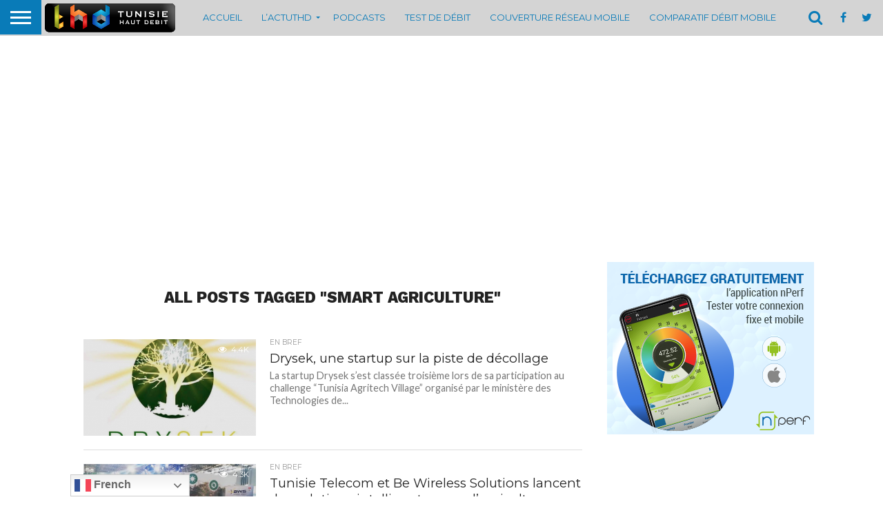

--- FILE ---
content_type: text/html; charset=UTF-8
request_url: https://www.thd.tn/tag/smart-agriculture/
body_size: 78035
content:
<!DOCTYPE html>
<html dir="ltr" lang="fr-FR" prefix="og: https://ogp.me/ns#">
<head>
<meta charset="UTF-8" >
<meta name="viewport" id="viewport" content="width=device-width, initial-scale=1.0, maximum-scale=1.0, minimum-scale=1.0, user-scalable=no" />


<link rel="alternate" type="application/rss+xml" title="RSS 2.0" href="https://www.thd.tn/feed/" />
<link rel="alternate" type="text/xml" title="RSS .92" href="https://www.thd.tn/feed/rss/" />
<link rel="alternate" type="application/atom+xml" title="Atom 0.3" href="https://www.thd.tn/feed/atom/" />
<link rel="pingback" href="https://www.thd.tn/xmlrpc.php" />

<meta property="og:image" content="https://www.thd.tn/wp-content/uploads/2019/10/Drysek.png" />
<meta name="twitter:image" content="https://www.thd.tn/wp-content/uploads/2019/10/Drysek.png" />

<meta property="og:description" content="Tunisie Haut Debit, est un site spécialisé dans l&#039;actualité TIC nationale depuis 2007." />


<title>Smart Agriculture | THD - Tunisie Haut Debit</title>

		<!-- All in One SEO 4.8.1.1 - aioseo.com -->
	<meta name="robots" content="max-image-preview:large" />
	<link rel="canonical" href="https://www.thd.tn/tag/smart-agriculture/" />
	<meta name="generator" content="All in One SEO (AIOSEO) 4.8.1.1" />
		<script type="application/ld+json" class="aioseo-schema">
			{"@context":"https:\/\/schema.org","@graph":[{"@type":"BreadcrumbList","@id":"https:\/\/www.thd.tn\/tag\/smart-agriculture\/#breadcrumblist","itemListElement":[{"@type":"ListItem","@id":"https:\/\/www.thd.tn\/#listItem","position":1,"name":"Domicile","item":"https:\/\/www.thd.tn\/","nextItem":{"@type":"ListItem","@id":"https:\/\/www.thd.tn\/tag\/smart-agriculture\/#listItem","name":"Smart Agriculture"}},{"@type":"ListItem","@id":"https:\/\/www.thd.tn\/tag\/smart-agriculture\/#listItem","position":2,"name":"Smart Agriculture","previousItem":{"@type":"ListItem","@id":"https:\/\/www.thd.tn\/#listItem","name":"Domicile"}}]},{"@type":"CollectionPage","@id":"https:\/\/www.thd.tn\/tag\/smart-agriculture\/#collectionpage","url":"https:\/\/www.thd.tn\/tag\/smart-agriculture\/","name":"Smart Agriculture | THD - Tunisie Haut Debit","inLanguage":"fr-FR","isPartOf":{"@id":"https:\/\/www.thd.tn\/#website"},"breadcrumb":{"@id":"https:\/\/www.thd.tn\/tag\/smart-agriculture\/#breadcrumblist"}},{"@type":"Organization","@id":"https:\/\/www.thd.tn\/#organization","name":"THD","description":"Tunisie Haut Debit, est un site sp\u00e9cialis\u00e9 dans l'actualit\u00e9 TIC nationale depuis 2007.","url":"https:\/\/www.thd.tn\/","logo":{"@type":"ImageObject","url":"https:\/\/thd.tn\/wp-content\/uploads\/2017\/06\/logo-21.png","@id":"https:\/\/www.thd.tn\/tag\/smart-agriculture\/#organizationLogo"},"image":{"@id":"https:\/\/www.thd.tn\/tag\/smart-agriculture\/#organizationLogo"}},{"@type":"WebSite","@id":"https:\/\/www.thd.tn\/#website","url":"https:\/\/www.thd.tn\/","name":"THD - Tunisie Haut Debit","alternateName":"THD","description":"Tunisie Haut Debit, est un site sp\u00e9cialis\u00e9 dans l'actualit\u00e9 TIC nationale depuis 2007.","inLanguage":"fr-FR","publisher":{"@id":"https:\/\/www.thd.tn\/#organization"}}]}
		</script>
		<!-- All in One SEO -->


<!-- Social Warfare v4.5.6 https://warfareplugins.com - BEGINNING OF OUTPUT -->
<style>
	@font-face {
		font-family: "sw-icon-font";
		src:url("https://www.thd.tn/wp-content/plugins/social-warfare/assets/fonts/sw-icon-font.eot?ver=4.5.6");
		src:url("https://www.thd.tn/wp-content/plugins/social-warfare/assets/fonts/sw-icon-font.eot?ver=4.5.6#iefix") format("embedded-opentype"),
		url("https://www.thd.tn/wp-content/plugins/social-warfare/assets/fonts/sw-icon-font.woff?ver=4.5.6") format("woff"),
		url("https://www.thd.tn/wp-content/plugins/social-warfare/assets/fonts/sw-icon-font.ttf?ver=4.5.6") format("truetype"),
		url("https://www.thd.tn/wp-content/plugins/social-warfare/assets/fonts/sw-icon-font.svg?ver=4.5.6#1445203416") format("svg");
		font-weight: normal;
		font-style: normal;
		font-display:block;
	}
</style>
<!-- Social Warfare v4.5.6 https://warfareplugins.com - END OF OUTPUT -->

<link rel='dns-prefetch' href='//www.thd.tn' />
<link rel='dns-prefetch' href='//netdna.bootstrapcdn.com' />
<link rel="alternate" type="application/rss+xml" title="THD - Tunisie Haut Debit &raquo; Flux" href="https://www.thd.tn/feed/" />
<link rel="alternate" type="application/rss+xml" title="THD - Tunisie Haut Debit &raquo; Flux des commentaires" href="https://www.thd.tn/comments/feed/" />
<link rel="alternate" type="application/rss+xml" title="THD - Tunisie Haut Debit &raquo; Flux de l’étiquette Smart Agriculture" href="https://www.thd.tn/tag/smart-agriculture/feed/" />
		<!-- This site uses the Google Analytics by ExactMetrics plugin v8.4.1 - Using Analytics tracking - https://www.exactmetrics.com/ -->
							<script src="//www.googletagmanager.com/gtag/js?id=G-566W5RX3QC"  data-cfasync="false" data-wpfc-render="false" type="text/javascript" async></script>
			<script data-cfasync="false" data-wpfc-render="false" type="text/javascript">
				var em_version = '8.4.1';
				var em_track_user = true;
				var em_no_track_reason = '';
								var ExactMetricsDefaultLocations = {"page_location":"https:\/\/www.thd.tn\/tag\/smart-agriculture\/"};
				if ( typeof ExactMetricsPrivacyGuardFilter === 'function' ) {
					var ExactMetricsLocations = (typeof ExactMetricsExcludeQuery === 'object') ? ExactMetricsPrivacyGuardFilter( ExactMetricsExcludeQuery ) : ExactMetricsPrivacyGuardFilter( ExactMetricsDefaultLocations );
				} else {
					var ExactMetricsLocations = (typeof ExactMetricsExcludeQuery === 'object') ? ExactMetricsExcludeQuery : ExactMetricsDefaultLocations;
				}

								var disableStrs = [
										'ga-disable-G-566W5RX3QC',
									];

				/* Function to detect opted out users */
				function __gtagTrackerIsOptedOut() {
					for (var index = 0; index < disableStrs.length; index++) {
						if (document.cookie.indexOf(disableStrs[index] + '=true') > -1) {
							return true;
						}
					}

					return false;
				}

				/* Disable tracking if the opt-out cookie exists. */
				if (__gtagTrackerIsOptedOut()) {
					for (var index = 0; index < disableStrs.length; index++) {
						window[disableStrs[index]] = true;
					}
				}

				/* Opt-out function */
				function __gtagTrackerOptout() {
					for (var index = 0; index < disableStrs.length; index++) {
						document.cookie = disableStrs[index] + '=true; expires=Thu, 31 Dec 2099 23:59:59 UTC; path=/';
						window[disableStrs[index]] = true;
					}
				}

				if ('undefined' === typeof gaOptout) {
					function gaOptout() {
						__gtagTrackerOptout();
					}
				}
								window.dataLayer = window.dataLayer || [];

				window.ExactMetricsDualTracker = {
					helpers: {},
					trackers: {},
				};
				if (em_track_user) {
					function __gtagDataLayer() {
						dataLayer.push(arguments);
					}

					function __gtagTracker(type, name, parameters) {
						if (!parameters) {
							parameters = {};
						}

						if (parameters.send_to) {
							__gtagDataLayer.apply(null, arguments);
							return;
						}

						if (type === 'event') {
														parameters.send_to = exactmetrics_frontend.v4_id;
							var hookName = name;
							if (typeof parameters['event_category'] !== 'undefined') {
								hookName = parameters['event_category'] + ':' + name;
							}

							if (typeof ExactMetricsDualTracker.trackers[hookName] !== 'undefined') {
								ExactMetricsDualTracker.trackers[hookName](parameters);
							} else {
								__gtagDataLayer('event', name, parameters);
							}
							
						} else {
							__gtagDataLayer.apply(null, arguments);
						}
					}

					__gtagTracker('js', new Date());
					__gtagTracker('set', {
						'developer_id.dNDMyYj': true,
											});
					if ( ExactMetricsLocations.page_location ) {
						__gtagTracker('set', ExactMetricsLocations);
					}
										__gtagTracker('config', 'G-566W5RX3QC', {"forceSSL":"true"} );
															window.gtag = __gtagTracker;										(function () {
						/* https://developers.google.com/analytics/devguides/collection/analyticsjs/ */
						/* ga and __gaTracker compatibility shim. */
						var noopfn = function () {
							return null;
						};
						var newtracker = function () {
							return new Tracker();
						};
						var Tracker = function () {
							return null;
						};
						var p = Tracker.prototype;
						p.get = noopfn;
						p.set = noopfn;
						p.send = function () {
							var args = Array.prototype.slice.call(arguments);
							args.unshift('send');
							__gaTracker.apply(null, args);
						};
						var __gaTracker = function () {
							var len = arguments.length;
							if (len === 0) {
								return;
							}
							var f = arguments[len - 1];
							if (typeof f !== 'object' || f === null || typeof f.hitCallback !== 'function') {
								if ('send' === arguments[0]) {
									var hitConverted, hitObject = false, action;
									if ('event' === arguments[1]) {
										if ('undefined' !== typeof arguments[3]) {
											hitObject = {
												'eventAction': arguments[3],
												'eventCategory': arguments[2],
												'eventLabel': arguments[4],
												'value': arguments[5] ? arguments[5] : 1,
											}
										}
									}
									if ('pageview' === arguments[1]) {
										if ('undefined' !== typeof arguments[2]) {
											hitObject = {
												'eventAction': 'page_view',
												'page_path': arguments[2],
											}
										}
									}
									if (typeof arguments[2] === 'object') {
										hitObject = arguments[2];
									}
									if (typeof arguments[5] === 'object') {
										Object.assign(hitObject, arguments[5]);
									}
									if ('undefined' !== typeof arguments[1].hitType) {
										hitObject = arguments[1];
										if ('pageview' === hitObject.hitType) {
											hitObject.eventAction = 'page_view';
										}
									}
									if (hitObject) {
										action = 'timing' === arguments[1].hitType ? 'timing_complete' : hitObject.eventAction;
										hitConverted = mapArgs(hitObject);
										__gtagTracker('event', action, hitConverted);
									}
								}
								return;
							}

							function mapArgs(args) {
								var arg, hit = {};
								var gaMap = {
									'eventCategory': 'event_category',
									'eventAction': 'event_action',
									'eventLabel': 'event_label',
									'eventValue': 'event_value',
									'nonInteraction': 'non_interaction',
									'timingCategory': 'event_category',
									'timingVar': 'name',
									'timingValue': 'value',
									'timingLabel': 'event_label',
									'page': 'page_path',
									'location': 'page_location',
									'title': 'page_title',
									'referrer' : 'page_referrer',
								};
								for (arg in args) {
																		if (!(!args.hasOwnProperty(arg) || !gaMap.hasOwnProperty(arg))) {
										hit[gaMap[arg]] = args[arg];
									} else {
										hit[arg] = args[arg];
									}
								}
								return hit;
							}

							try {
								f.hitCallback();
							} catch (ex) {
							}
						};
						__gaTracker.create = newtracker;
						__gaTracker.getByName = newtracker;
						__gaTracker.getAll = function () {
							return [];
						};
						__gaTracker.remove = noopfn;
						__gaTracker.loaded = true;
						window['__gaTracker'] = __gaTracker;
					})();
									} else {
										console.log("");
					(function () {
						function __gtagTracker() {
							return null;
						}

						window['__gtagTracker'] = __gtagTracker;
						window['gtag'] = __gtagTracker;
					})();
									}
			</script>
				<!-- / Google Analytics by ExactMetrics -->
				<!-- This site uses the Google Analytics by MonsterInsights plugin v9.4.1 - Using Analytics tracking - https://www.monsterinsights.com/ -->
							<script src="//www.googletagmanager.com/gtag/js?id=G-PYSM8SZCX6"  data-cfasync="false" data-wpfc-render="false" type="text/javascript" async></script>
			<script data-cfasync="false" data-wpfc-render="false" type="text/javascript">
				var mi_version = '9.4.1';
				var mi_track_user = true;
				var mi_no_track_reason = '';
								var MonsterInsightsDefaultLocations = {"page_location":"https:\/\/www.thd.tn\/tag\/smart-agriculture\/"};
				if ( typeof MonsterInsightsPrivacyGuardFilter === 'function' ) {
					var MonsterInsightsLocations = (typeof MonsterInsightsExcludeQuery === 'object') ? MonsterInsightsPrivacyGuardFilter( MonsterInsightsExcludeQuery ) : MonsterInsightsPrivacyGuardFilter( MonsterInsightsDefaultLocations );
				} else {
					var MonsterInsightsLocations = (typeof MonsterInsightsExcludeQuery === 'object') ? MonsterInsightsExcludeQuery : MonsterInsightsDefaultLocations;
				}

								var disableStrs = [
										'ga-disable-G-PYSM8SZCX6',
									];

				/* Function to detect opted out users */
				function __gtagTrackerIsOptedOut() {
					for (var index = 0; index < disableStrs.length; index++) {
						if (document.cookie.indexOf(disableStrs[index] + '=true') > -1) {
							return true;
						}
					}

					return false;
				}

				/* Disable tracking if the opt-out cookie exists. */
				if (__gtagTrackerIsOptedOut()) {
					for (var index = 0; index < disableStrs.length; index++) {
						window[disableStrs[index]] = true;
					}
				}

				/* Opt-out function */
				function __gtagTrackerOptout() {
					for (var index = 0; index < disableStrs.length; index++) {
						document.cookie = disableStrs[index] + '=true; expires=Thu, 31 Dec 2099 23:59:59 UTC; path=/';
						window[disableStrs[index]] = true;
					}
				}

				if ('undefined' === typeof gaOptout) {
					function gaOptout() {
						__gtagTrackerOptout();
					}
				}
								window.dataLayer = window.dataLayer || [];

				window.MonsterInsightsDualTracker = {
					helpers: {},
					trackers: {},
				};
				if (mi_track_user) {
					function __gtagDataLayer() {
						dataLayer.push(arguments);
					}

					function __gtagTracker(type, name, parameters) {
						if (!parameters) {
							parameters = {};
						}

						if (parameters.send_to) {
							__gtagDataLayer.apply(null, arguments);
							return;
						}

						if (type === 'event') {
														parameters.send_to = monsterinsights_frontend.v4_id;
							var hookName = name;
							if (typeof parameters['event_category'] !== 'undefined') {
								hookName = parameters['event_category'] + ':' + name;
							}

							if (typeof MonsterInsightsDualTracker.trackers[hookName] !== 'undefined') {
								MonsterInsightsDualTracker.trackers[hookName](parameters);
							} else {
								__gtagDataLayer('event', name, parameters);
							}
							
						} else {
							__gtagDataLayer.apply(null, arguments);
						}
					}

					__gtagTracker('js', new Date());
					__gtagTracker('set', {
						'developer_id.dZGIzZG': true,
											});
					if ( MonsterInsightsLocations.page_location ) {
						__gtagTracker('set', MonsterInsightsLocations);
					}
										__gtagTracker('config', 'G-PYSM8SZCX6', {"forceSSL":"true","link_attribution":"true"} );
															window.gtag = __gtagTracker;										(function () {
						/* https://developers.google.com/analytics/devguides/collection/analyticsjs/ */
						/* ga and __gaTracker compatibility shim. */
						var noopfn = function () {
							return null;
						};
						var newtracker = function () {
							return new Tracker();
						};
						var Tracker = function () {
							return null;
						};
						var p = Tracker.prototype;
						p.get = noopfn;
						p.set = noopfn;
						p.send = function () {
							var args = Array.prototype.slice.call(arguments);
							args.unshift('send');
							__gaTracker.apply(null, args);
						};
						var __gaTracker = function () {
							var len = arguments.length;
							if (len === 0) {
								return;
							}
							var f = arguments[len - 1];
							if (typeof f !== 'object' || f === null || typeof f.hitCallback !== 'function') {
								if ('send' === arguments[0]) {
									var hitConverted, hitObject = false, action;
									if ('event' === arguments[1]) {
										if ('undefined' !== typeof arguments[3]) {
											hitObject = {
												'eventAction': arguments[3],
												'eventCategory': arguments[2],
												'eventLabel': arguments[4],
												'value': arguments[5] ? arguments[5] : 1,
											}
										}
									}
									if ('pageview' === arguments[1]) {
										if ('undefined' !== typeof arguments[2]) {
											hitObject = {
												'eventAction': 'page_view',
												'page_path': arguments[2],
											}
										}
									}
									if (typeof arguments[2] === 'object') {
										hitObject = arguments[2];
									}
									if (typeof arguments[5] === 'object') {
										Object.assign(hitObject, arguments[5]);
									}
									if ('undefined' !== typeof arguments[1].hitType) {
										hitObject = arguments[1];
										if ('pageview' === hitObject.hitType) {
											hitObject.eventAction = 'page_view';
										}
									}
									if (hitObject) {
										action = 'timing' === arguments[1].hitType ? 'timing_complete' : hitObject.eventAction;
										hitConverted = mapArgs(hitObject);
										__gtagTracker('event', action, hitConverted);
									}
								}
								return;
							}

							function mapArgs(args) {
								var arg, hit = {};
								var gaMap = {
									'eventCategory': 'event_category',
									'eventAction': 'event_action',
									'eventLabel': 'event_label',
									'eventValue': 'event_value',
									'nonInteraction': 'non_interaction',
									'timingCategory': 'event_category',
									'timingVar': 'name',
									'timingValue': 'value',
									'timingLabel': 'event_label',
									'page': 'page_path',
									'location': 'page_location',
									'title': 'page_title',
									'referrer' : 'page_referrer',
								};
								for (arg in args) {
																		if (!(!args.hasOwnProperty(arg) || !gaMap.hasOwnProperty(arg))) {
										hit[gaMap[arg]] = args[arg];
									} else {
										hit[arg] = args[arg];
									}
								}
								return hit;
							}

							try {
								f.hitCallback();
							} catch (ex) {
							}
						};
						__gaTracker.create = newtracker;
						__gaTracker.getByName = newtracker;
						__gaTracker.getAll = function () {
							return [];
						};
						__gaTracker.remove = noopfn;
						__gaTracker.loaded = true;
						window['__gaTracker'] = __gaTracker;
					})();
									} else {
										console.log("");
					(function () {
						function __gtagTracker() {
							return null;
						}

						window['__gtagTracker'] = __gtagTracker;
						window['gtag'] = __gtagTracker;
					})();
									}
			</script>
				<!-- / Google Analytics by MonsterInsights -->
		<script type="text/javascript">
/* <![CDATA[ */
window._wpemojiSettings = {"baseUrl":"https:\/\/s.w.org\/images\/core\/emoji\/15.0.3\/72x72\/","ext":".png","svgUrl":"https:\/\/s.w.org\/images\/core\/emoji\/15.0.3\/svg\/","svgExt":".svg","source":{"concatemoji":"https:\/\/www.thd.tn\/wp-includes\/js\/wp-emoji-release.min.js?ver=d8a09b197b1c22066e6cd747676706dc"}};
/*! This file is auto-generated */
!function(i,n){var o,s,e;function c(e){try{var t={supportTests:e,timestamp:(new Date).valueOf()};sessionStorage.setItem(o,JSON.stringify(t))}catch(e){}}function p(e,t,n){e.clearRect(0,0,e.canvas.width,e.canvas.height),e.fillText(t,0,0);var t=new Uint32Array(e.getImageData(0,0,e.canvas.width,e.canvas.height).data),r=(e.clearRect(0,0,e.canvas.width,e.canvas.height),e.fillText(n,0,0),new Uint32Array(e.getImageData(0,0,e.canvas.width,e.canvas.height).data));return t.every(function(e,t){return e===r[t]})}function u(e,t,n){switch(t){case"flag":return n(e,"\ud83c\udff3\ufe0f\u200d\u26a7\ufe0f","\ud83c\udff3\ufe0f\u200b\u26a7\ufe0f")?!1:!n(e,"\ud83c\uddfa\ud83c\uddf3","\ud83c\uddfa\u200b\ud83c\uddf3")&&!n(e,"\ud83c\udff4\udb40\udc67\udb40\udc62\udb40\udc65\udb40\udc6e\udb40\udc67\udb40\udc7f","\ud83c\udff4\u200b\udb40\udc67\u200b\udb40\udc62\u200b\udb40\udc65\u200b\udb40\udc6e\u200b\udb40\udc67\u200b\udb40\udc7f");case"emoji":return!n(e,"\ud83d\udc26\u200d\u2b1b","\ud83d\udc26\u200b\u2b1b")}return!1}function f(e,t,n){var r="undefined"!=typeof WorkerGlobalScope&&self instanceof WorkerGlobalScope?new OffscreenCanvas(300,150):i.createElement("canvas"),a=r.getContext("2d",{willReadFrequently:!0}),o=(a.textBaseline="top",a.font="600 32px Arial",{});return e.forEach(function(e){o[e]=t(a,e,n)}),o}function t(e){var t=i.createElement("script");t.src=e,t.defer=!0,i.head.appendChild(t)}"undefined"!=typeof Promise&&(o="wpEmojiSettingsSupports",s=["flag","emoji"],n.supports={everything:!0,everythingExceptFlag:!0},e=new Promise(function(e){i.addEventListener("DOMContentLoaded",e,{once:!0})}),new Promise(function(t){var n=function(){try{var e=JSON.parse(sessionStorage.getItem(o));if("object"==typeof e&&"number"==typeof e.timestamp&&(new Date).valueOf()<e.timestamp+604800&&"object"==typeof e.supportTests)return e.supportTests}catch(e){}return null}();if(!n){if("undefined"!=typeof Worker&&"undefined"!=typeof OffscreenCanvas&&"undefined"!=typeof URL&&URL.createObjectURL&&"undefined"!=typeof Blob)try{var e="postMessage("+f.toString()+"("+[JSON.stringify(s),u.toString(),p.toString()].join(",")+"));",r=new Blob([e],{type:"text/javascript"}),a=new Worker(URL.createObjectURL(r),{name:"wpTestEmojiSupports"});return void(a.onmessage=function(e){c(n=e.data),a.terminate(),t(n)})}catch(e){}c(n=f(s,u,p))}t(n)}).then(function(e){for(var t in e)n.supports[t]=e[t],n.supports.everything=n.supports.everything&&n.supports[t],"flag"!==t&&(n.supports.everythingExceptFlag=n.supports.everythingExceptFlag&&n.supports[t]);n.supports.everythingExceptFlag=n.supports.everythingExceptFlag&&!n.supports.flag,n.DOMReady=!1,n.readyCallback=function(){n.DOMReady=!0}}).then(function(){return e}).then(function(){var e;n.supports.everything||(n.readyCallback(),(e=n.source||{}).concatemoji?t(e.concatemoji):e.wpemoji&&e.twemoji&&(t(e.twemoji),t(e.wpemoji)))}))}((window,document),window._wpemojiSettings);
/* ]]> */
</script>
<link rel='stylesheet' id='wp_bannerize_pro_slugwp-bannerize-admin-barcss-css' href='https://www.thd.tn/wp-content/plugins/wp-bannerize-pro/public/css/wp-bannerize-admin-bar.css?ver=1.10.0' type='text/css' media='all' />
<link rel='stylesheet' id='wp_bannerize_pro_slugwp-bannerizecss-css' href='https://www.thd.tn/wp-content/plugins/wp-bannerize-pro/public/css/wp-bannerize.css?ver=1.10.0' type='text/css' media='all' />
<style id='wp-emoji-styles-inline-css' type='text/css'>

	img.wp-smiley, img.emoji {
		display: inline !important;
		border: none !important;
		box-shadow: none !important;
		height: 1em !important;
		width: 1em !important;
		margin: 0 0.07em !important;
		vertical-align: -0.1em !important;
		background: none !important;
		padding: 0 !important;
	}
</style>
<link rel='stylesheet' id='wp-block-library-css' href='https://www.thd.tn/wp-includes/css/dist/block-library/style.min.css?ver=d8a09b197b1c22066e6cd747676706dc' type='text/css' media='all' />
<style id='wp-bannerize-block-style-inline-css' type='text/css'>


</style>
<style id='classic-theme-styles-inline-css' type='text/css'>
/*! This file is auto-generated */
.wp-block-button__link{color:#fff;background-color:#32373c;border-radius:9999px;box-shadow:none;text-decoration:none;padding:calc(.667em + 2px) calc(1.333em + 2px);font-size:1.125em}.wp-block-file__button{background:#32373c;color:#fff;text-decoration:none}
</style>
<style id='global-styles-inline-css' type='text/css'>
body{--wp--preset--color--black: #000000;--wp--preset--color--cyan-bluish-gray: #abb8c3;--wp--preset--color--white: #ffffff;--wp--preset--color--pale-pink: #f78da7;--wp--preset--color--vivid-red: #cf2e2e;--wp--preset--color--luminous-vivid-orange: #ff6900;--wp--preset--color--luminous-vivid-amber: #fcb900;--wp--preset--color--light-green-cyan: #7bdcb5;--wp--preset--color--vivid-green-cyan: #00d084;--wp--preset--color--pale-cyan-blue: #8ed1fc;--wp--preset--color--vivid-cyan-blue: #0693e3;--wp--preset--color--vivid-purple: #9b51e0;--wp--preset--gradient--vivid-cyan-blue-to-vivid-purple: linear-gradient(135deg,rgba(6,147,227,1) 0%,rgb(155,81,224) 100%);--wp--preset--gradient--light-green-cyan-to-vivid-green-cyan: linear-gradient(135deg,rgb(122,220,180) 0%,rgb(0,208,130) 100%);--wp--preset--gradient--luminous-vivid-amber-to-luminous-vivid-orange: linear-gradient(135deg,rgba(252,185,0,1) 0%,rgba(255,105,0,1) 100%);--wp--preset--gradient--luminous-vivid-orange-to-vivid-red: linear-gradient(135deg,rgba(255,105,0,1) 0%,rgb(207,46,46) 100%);--wp--preset--gradient--very-light-gray-to-cyan-bluish-gray: linear-gradient(135deg,rgb(238,238,238) 0%,rgb(169,184,195) 100%);--wp--preset--gradient--cool-to-warm-spectrum: linear-gradient(135deg,rgb(74,234,220) 0%,rgb(151,120,209) 20%,rgb(207,42,186) 40%,rgb(238,44,130) 60%,rgb(251,105,98) 80%,rgb(254,248,76) 100%);--wp--preset--gradient--blush-light-purple: linear-gradient(135deg,rgb(255,206,236) 0%,rgb(152,150,240) 100%);--wp--preset--gradient--blush-bordeaux: linear-gradient(135deg,rgb(254,205,165) 0%,rgb(254,45,45) 50%,rgb(107,0,62) 100%);--wp--preset--gradient--luminous-dusk: linear-gradient(135deg,rgb(255,203,112) 0%,rgb(199,81,192) 50%,rgb(65,88,208) 100%);--wp--preset--gradient--pale-ocean: linear-gradient(135deg,rgb(255,245,203) 0%,rgb(182,227,212) 50%,rgb(51,167,181) 100%);--wp--preset--gradient--electric-grass: linear-gradient(135deg,rgb(202,248,128) 0%,rgb(113,206,126) 100%);--wp--preset--gradient--midnight: linear-gradient(135deg,rgb(2,3,129) 0%,rgb(40,116,252) 100%);--wp--preset--font-size--small: 13px;--wp--preset--font-size--medium: 20px;--wp--preset--font-size--large: 36px;--wp--preset--font-size--x-large: 42px;--wp--preset--spacing--20: 0.44rem;--wp--preset--spacing--30: 0.67rem;--wp--preset--spacing--40: 1rem;--wp--preset--spacing--50: 1.5rem;--wp--preset--spacing--60: 2.25rem;--wp--preset--spacing--70: 3.38rem;--wp--preset--spacing--80: 5.06rem;--wp--preset--shadow--natural: 6px 6px 9px rgba(0, 0, 0, 0.2);--wp--preset--shadow--deep: 12px 12px 50px rgba(0, 0, 0, 0.4);--wp--preset--shadow--sharp: 6px 6px 0px rgba(0, 0, 0, 0.2);--wp--preset--shadow--outlined: 6px 6px 0px -3px rgba(255, 255, 255, 1), 6px 6px rgba(0, 0, 0, 1);--wp--preset--shadow--crisp: 6px 6px 0px rgba(0, 0, 0, 1);}:where(.is-layout-flex){gap: 0.5em;}:where(.is-layout-grid){gap: 0.5em;}body .is-layout-flex{display: flex;}body .is-layout-flex{flex-wrap: wrap;align-items: center;}body .is-layout-flex > *{margin: 0;}body .is-layout-grid{display: grid;}body .is-layout-grid > *{margin: 0;}:where(.wp-block-columns.is-layout-flex){gap: 2em;}:where(.wp-block-columns.is-layout-grid){gap: 2em;}:where(.wp-block-post-template.is-layout-flex){gap: 1.25em;}:where(.wp-block-post-template.is-layout-grid){gap: 1.25em;}.has-black-color{color: var(--wp--preset--color--black) !important;}.has-cyan-bluish-gray-color{color: var(--wp--preset--color--cyan-bluish-gray) !important;}.has-white-color{color: var(--wp--preset--color--white) !important;}.has-pale-pink-color{color: var(--wp--preset--color--pale-pink) !important;}.has-vivid-red-color{color: var(--wp--preset--color--vivid-red) !important;}.has-luminous-vivid-orange-color{color: var(--wp--preset--color--luminous-vivid-orange) !important;}.has-luminous-vivid-amber-color{color: var(--wp--preset--color--luminous-vivid-amber) !important;}.has-light-green-cyan-color{color: var(--wp--preset--color--light-green-cyan) !important;}.has-vivid-green-cyan-color{color: var(--wp--preset--color--vivid-green-cyan) !important;}.has-pale-cyan-blue-color{color: var(--wp--preset--color--pale-cyan-blue) !important;}.has-vivid-cyan-blue-color{color: var(--wp--preset--color--vivid-cyan-blue) !important;}.has-vivid-purple-color{color: var(--wp--preset--color--vivid-purple) !important;}.has-black-background-color{background-color: var(--wp--preset--color--black) !important;}.has-cyan-bluish-gray-background-color{background-color: var(--wp--preset--color--cyan-bluish-gray) !important;}.has-white-background-color{background-color: var(--wp--preset--color--white) !important;}.has-pale-pink-background-color{background-color: var(--wp--preset--color--pale-pink) !important;}.has-vivid-red-background-color{background-color: var(--wp--preset--color--vivid-red) !important;}.has-luminous-vivid-orange-background-color{background-color: var(--wp--preset--color--luminous-vivid-orange) !important;}.has-luminous-vivid-amber-background-color{background-color: var(--wp--preset--color--luminous-vivid-amber) !important;}.has-light-green-cyan-background-color{background-color: var(--wp--preset--color--light-green-cyan) !important;}.has-vivid-green-cyan-background-color{background-color: var(--wp--preset--color--vivid-green-cyan) !important;}.has-pale-cyan-blue-background-color{background-color: var(--wp--preset--color--pale-cyan-blue) !important;}.has-vivid-cyan-blue-background-color{background-color: var(--wp--preset--color--vivid-cyan-blue) !important;}.has-vivid-purple-background-color{background-color: var(--wp--preset--color--vivid-purple) !important;}.has-black-border-color{border-color: var(--wp--preset--color--black) !important;}.has-cyan-bluish-gray-border-color{border-color: var(--wp--preset--color--cyan-bluish-gray) !important;}.has-white-border-color{border-color: var(--wp--preset--color--white) !important;}.has-pale-pink-border-color{border-color: var(--wp--preset--color--pale-pink) !important;}.has-vivid-red-border-color{border-color: var(--wp--preset--color--vivid-red) !important;}.has-luminous-vivid-orange-border-color{border-color: var(--wp--preset--color--luminous-vivid-orange) !important;}.has-luminous-vivid-amber-border-color{border-color: var(--wp--preset--color--luminous-vivid-amber) !important;}.has-light-green-cyan-border-color{border-color: var(--wp--preset--color--light-green-cyan) !important;}.has-vivid-green-cyan-border-color{border-color: var(--wp--preset--color--vivid-green-cyan) !important;}.has-pale-cyan-blue-border-color{border-color: var(--wp--preset--color--pale-cyan-blue) !important;}.has-vivid-cyan-blue-border-color{border-color: var(--wp--preset--color--vivid-cyan-blue) !important;}.has-vivid-purple-border-color{border-color: var(--wp--preset--color--vivid-purple) !important;}.has-vivid-cyan-blue-to-vivid-purple-gradient-background{background: var(--wp--preset--gradient--vivid-cyan-blue-to-vivid-purple) !important;}.has-light-green-cyan-to-vivid-green-cyan-gradient-background{background: var(--wp--preset--gradient--light-green-cyan-to-vivid-green-cyan) !important;}.has-luminous-vivid-amber-to-luminous-vivid-orange-gradient-background{background: var(--wp--preset--gradient--luminous-vivid-amber-to-luminous-vivid-orange) !important;}.has-luminous-vivid-orange-to-vivid-red-gradient-background{background: var(--wp--preset--gradient--luminous-vivid-orange-to-vivid-red) !important;}.has-very-light-gray-to-cyan-bluish-gray-gradient-background{background: var(--wp--preset--gradient--very-light-gray-to-cyan-bluish-gray) !important;}.has-cool-to-warm-spectrum-gradient-background{background: var(--wp--preset--gradient--cool-to-warm-spectrum) !important;}.has-blush-light-purple-gradient-background{background: var(--wp--preset--gradient--blush-light-purple) !important;}.has-blush-bordeaux-gradient-background{background: var(--wp--preset--gradient--blush-bordeaux) !important;}.has-luminous-dusk-gradient-background{background: var(--wp--preset--gradient--luminous-dusk) !important;}.has-pale-ocean-gradient-background{background: var(--wp--preset--gradient--pale-ocean) !important;}.has-electric-grass-gradient-background{background: var(--wp--preset--gradient--electric-grass) !important;}.has-midnight-gradient-background{background: var(--wp--preset--gradient--midnight) !important;}.has-small-font-size{font-size: var(--wp--preset--font-size--small) !important;}.has-medium-font-size{font-size: var(--wp--preset--font-size--medium) !important;}.has-large-font-size{font-size: var(--wp--preset--font-size--large) !important;}.has-x-large-font-size{font-size: var(--wp--preset--font-size--x-large) !important;}
.wp-block-navigation a:where(:not(.wp-element-button)){color: inherit;}
:where(.wp-block-post-template.is-layout-flex){gap: 1.25em;}:where(.wp-block-post-template.is-layout-grid){gap: 1.25em;}
:where(.wp-block-columns.is-layout-flex){gap: 2em;}:where(.wp-block-columns.is-layout-grid){gap: 2em;}
.wp-block-pullquote{font-size: 1.5em;line-height: 1.6;}
</style>
<link rel='stylesheet' id='_ning_font_awesome_css-css' href='https://www.thd.tn/wp-content/plugins/11angwp/assets/fonts/font-awesome/css/font-awesome.min.css?ver=1.6.3' type='text/css' media='all' />
<link rel='stylesheet' id='_ning_css-css' href='https://www.thd.tn/wp-content/plugins/11angwp/assets/dist/angwp.bundle.js.css?ver=1.6.3' type='text/css' media='all' />
<link rel='stylesheet' id='spr_col_animate_css-css' href='https://www.thd.tn/wp-content/plugins/11angwp/include/extensions/spr_columns/assets/css/animate.min.css?ver=1.6.3' type='text/css' media='all' />
<link rel='stylesheet' id='spr_col_css-css' href='https://www.thd.tn/wp-content/plugins/11angwp/include/extensions/spr_columns/assets/css/spr_columns.css?ver=1.6.3' type='text/css' media='all' />
<link rel='stylesheet' id='master-popups-css' href='https://www.thd.tn/wp-content/plugins/1master-popups/assets/public/css/master-popups.min.css?ver=3.8.7' type='text/css' media='all' />
<link rel='stylesheet' id='mpp-font-awesome-css' href='https://www.thd.tn/wp-content/plugins/1master-popups/assets/public/css/font-awesome.css?ver=3.8.7' type='text/css' media='all' />
<link rel='stylesheet' id='mpp-fontface-fontawesome-css' href='https://www.thd.tn/wp-content/plugins/1master-popups/assets/public/css/mpp-fontface-fontawesome.css?ver=3.8.7' type='text/css' media='all' />
<link rel='stylesheet' id='video_popup_close_icon-css' href='https://www.thd.tn/wp-content/plugins/video-popup/css/vp-close-icon/close-button-icon.css?ver=1768560042' type='text/css' media='all' />
<link rel='stylesheet' id='oba_youtubepopup_css-css' href='https://www.thd.tn/wp-content/plugins/video-popup/css/YouTubePopUp.css?ver=1768560042' type='text/css' media='all' />
<link rel='stylesheet' id='social_warfare-css' href='https://www.thd.tn/wp-content/plugins/social-warfare/assets/css/style.min.css?ver=4.5.6' type='text/css' media='all' />
<link rel='stylesheet' id='wppopups-base-css' href='https://www.thd.tn/wp-content/plugins/wp-popups-lite/src/assets/css/wppopups-base.css?ver=2.2.0.2' type='text/css' media='all' />
<link rel='stylesheet' id='wpforms-form-locker-frontend-css' href='https://www.thd.tn/wp-content/plugins/wpforms-form-locker/assets/css/frontend.min.css?ver=2.8.0' type='text/css' media='all' />
<link rel='stylesheet' id='mvp-reset-css' href='https://www.thd.tn/wp-content/themes/flex-mag/css/reset.css?ver=d8a09b197b1c22066e6cd747676706dc' type='text/css' media='all' />
<link rel='stylesheet' id='mvp-fontawesome-css' href='//netdna.bootstrapcdn.com/font-awesome/4.7.0/css/font-awesome.css?ver=d8a09b197b1c22066e6cd747676706dc' type='text/css' media='all' />
<link rel='stylesheet' id='mvp-style-css' href='https://www.thd.tn/wp-content/themes/flex-mag/style.css?ver=d8a09b197b1c22066e6cd747676706dc' type='text/css' media='all' />
<!--[if lt IE 10]>
<link rel='stylesheet' id='mvp-iecss-css' href='https://www.thd.tn/wp-content/themes/flex-mag/css/iecss.css?ver=d8a09b197b1c22066e6cd747676706dc' type='text/css' media='all' />
<![endif]-->
<link rel='stylesheet' id='mvp-media-queries-css' href='https://www.thd.tn/wp-content/themes/flex-mag/css/media-queries.css?ver=d8a09b197b1c22066e6cd747676706dc' type='text/css' media='all' />
<script type="text/javascript" src="https://www.thd.tn/wp-includes/js/jquery/jquery.min.js?ver=3.7.1" id="jquery-core-js"></script>
<script type="text/javascript" src="https://www.thd.tn/wp-includes/js/jquery/jquery-migrate.min.js?ver=3.4.1" id="jquery-migrate-js"></script>
<script type="text/javascript" src="https://www.thd.tn/wp-content/plugins/google-analytics-dashboard-for-wp/assets/js/frontend-gtag.min.js?ver=8.4.1" id="exactmetrics-frontend-script-js" async="async" data-wp-strategy="async"></script>
<script data-cfasync="false" data-wpfc-render="false" type="text/javascript" id='exactmetrics-frontend-script-js-extra'>/* <![CDATA[ */
var exactmetrics_frontend = {"js_events_tracking":"true","download_extensions":"zip,mp3,mpeg,pdf,docx,pptx,xlsx,rar","inbound_paths":"[{\"path\":\"\\\/go\\\/\",\"label\":\"affiliate\"},{\"path\":\"\\\/recommend\\\/\",\"label\":\"affiliate\"}]","home_url":"https:\/\/www.thd.tn","hash_tracking":"false","v4_id":"G-566W5RX3QC"};/* ]]> */
</script>
<script type="text/javascript" src="https://www.thd.tn/wp-content/plugins/google-analytics-for-wordpress/assets/js/frontend-gtag.min.js?ver=9.4.1" id="monsterinsights-frontend-script-js" async="async" data-wp-strategy="async"></script>
<script data-cfasync="false" data-wpfc-render="false" type="text/javascript" id='monsterinsights-frontend-script-js-extra'>/* <![CDATA[ */
var monsterinsights_frontend = {"js_events_tracking":"true","download_extensions":"doc,pdf,ppt,zip,xls,docx,pptx,xlsx","inbound_paths":"[{\"path\":\"\\\/go\\\/\",\"label\":\"affiliate\"},{\"path\":\"\\\/recommend\\\/\",\"label\":\"affiliate\"}]","home_url":"https:\/\/www.thd.tn","hash_tracking":"false","v4_id":"G-PYSM8SZCX6"};/* ]]> */
</script>
<script type="text/javascript" src="https://www.thd.tn/wp-content/plugins/11angwp/assets/dev/js/advertising.js?ver=d8a09b197b1c22066e6cd747676706dc" id="adning_dummy_advertising-js"></script>
<script type="text/javascript" src="https://www.thd.tn/wp-content/plugins/video-popup/js/YouTubePopUp.jquery.js?ver=1768560042" id="oba_youtubepopup_plugin-js"></script>
<script type="text/javascript" src="https://www.thd.tn/wp-content/plugins/video-popup/js/YouTubePopUp.js?ver=1768560042" id="oba_youtubepopup_activate-js"></script>
<link rel="https://api.w.org/" href="https://www.thd.tn/wp-json/" /><link rel="alternate" type="application/json" href="https://www.thd.tn/wp-json/wp/v2/tags/3960" /><link rel="EditURI" type="application/rsd+xml" title="RSD" href="https://www.thd.tn/xmlrpc.php?rsd" />
<meta property="fb:app_id" content="1647838998860179"/>
		<!-- GA Google Analytics @ https://m0n.co/ga -->
		<script async src="https://www.googletagmanager.com/gtag/js?id=G-566W5RX3QC"></script>
		<script>
			window.dataLayer = window.dataLayer || [];
			function gtag(){dataLayer.push(arguments);}
			gtag('js', new Date());
			gtag('config', 'G-566W5RX3QC');
		</script>

			<script type='text/javascript'>
			var video_popup_unprm_general_settings = {
    			'unprm_r_border': ''
			};
		</script>
	
<style type='text/css'>

@import url(//fonts.googleapis.com/css?family=Oswald:400,700|Lato:400,700|Work+Sans:900|Montserrat:400,700|Open+Sans:800|Playfair+Display:400,700,900|Quicksand|Raleway:200,400,700|Roboto+Slab:400,700|Work+Sans:100,200,300,400,500,600,700,800,900|Montserrat:100,200,300,400,500,600,700,800,900|Work+Sans:100,200,300,400,400italic,500,600,700,700italic,800,900|Lato:100,200,300,400,400italic,500,600,700,700italic,800,900|Montserrat:100,200,300,400,500,600,700,800,900&subset=latin,latin-ext,cyrillic,cyrillic-ext,greek-ext,greek,vietnamese);

#wallpaper {
	background: url() no-repeat 50% 0;
	}
body,
.blog-widget-text p,
.feat-widget-text p,
.post-info-right,
span.post-excerpt,
span.feat-caption,
span.soc-count-text,
#content-main p,
#commentspopup .comments-pop,
.archive-list-text p,
.author-box-bot p,
#post-404 p,
.foot-widget,
#home-feat-text p,
.feat-top2-left-text p,
.feat-wide1-text p,
.feat-wide4-text p,
#content-main table,
.foot-copy p,
.video-main-text p {
	font-family: 'Lato', sans-serif;
	}

a,
a:visited,
.post-info-name a {
	color: #097bb8;
	}

a:hover {
	color: #999999;
	}

.fly-but-wrap,
span.feat-cat,
span.post-head-cat,
.prev-next-text a,
.prev-next-text a:visited,
.prev-next-text a:hover {
	background: #097bb8;
	}

.fly-but-wrap {
	background: #097bb8;
	}

.fly-but-wrap span {
	background: #ffffff;
	}

.woocommerce .star-rating span:before {
	color: #097bb8;
	}

.woocommerce .widget_price_filter .ui-slider .ui-slider-range,
.woocommerce .widget_price_filter .ui-slider .ui-slider-handle {
	background-color: #097bb8;
	}

.woocommerce span.onsale,
.woocommerce #respond input#submit.alt,
.woocommerce a.button.alt,
.woocommerce button.button.alt,
.woocommerce input.button.alt,
.woocommerce #respond input#submit.alt:hover,
.woocommerce a.button.alt:hover,
.woocommerce button.button.alt:hover,
.woocommerce input.button.alt:hover {
	background-color: #097bb8;
	}

span.post-header {
	border-top: 4px solid #097bb8;
	}

#main-nav-wrap,
nav.main-menu-wrap,
.nav-logo,
.nav-right-wrap,
.nav-menu-out,
.nav-logo-out,
#head-main-top {
	-webkit-backface-visibility: hidden;
	background: #d4d4d4;
	}

nav.main-menu-wrap ul li a,
.nav-menu-out:hover ul li:hover a,
.nav-menu-out:hover span.nav-search-but:hover i,
.nav-menu-out:hover span.nav-soc-but:hover i,
span.nav-search-but i,
span.nav-soc-but i {
	color: #097bb8;
	}

.nav-menu-out:hover li.menu-item-has-children:hover a:after,
nav.main-menu-wrap ul li.menu-item-has-children a:after {
	border-color: #097bb8 transparent transparent transparent;
	}

.nav-menu-out:hover ul li a,
.nav-menu-out:hover span.nav-search-but i,
.nav-menu-out:hover span.nav-soc-but i {
	color: #454545;
	}

.nav-menu-out:hover li.menu-item-has-children a:after {
	border-color: #454545 transparent transparent transparent;
	}

.nav-menu-out:hover ul li ul.mega-list li a,
.side-list-text p,
.row-widget-text p,
.blog-widget-text h2,
.feat-widget-text h2,
.archive-list-text h2,
h2.author-list-head a,
.mvp-related-text a {
	color: #222222;
	}

ul.mega-list li:hover a,
ul.side-list li:hover .side-list-text p,
ul.row-widget-list li:hover .row-widget-text p,
ul.blog-widget-list li:hover .blog-widget-text h2,
.feat-widget-wrap:hover .feat-widget-text h2,
ul.archive-list li:hover .archive-list-text h2,
ul.archive-col-list li:hover .archive-list-text h2,
h2.author-list-head a:hover,
.mvp-related-posts ul li:hover .mvp-related-text a {
	color: #999999 !important;
	}

span.more-posts-text,
a.inf-more-but,
#comments-button a,
#comments-button span.comment-but-text {
	border: 1px solid #097bb8;
	}

span.more-posts-text,
a.inf-more-but,
#comments-button a,
#comments-button span.comment-but-text {
	color: #097bb8 !important;
	}

#comments-button a:hover,
#comments-button span.comment-but-text:hover,
a.inf-more-but:hover,
span.more-posts-text:hover {
	background: #097bb8;
	}

nav.main-menu-wrap ul li a,
ul.col-tabs li a,
nav.fly-nav-menu ul li a,
.foot-menu .menu li a {
	font-family: 'Montserrat', sans-serif;
	}

.feat-top2-right-text h2,
.side-list-text p,
.side-full-text p,
.row-widget-text p,
.feat-widget-text h2,
.blog-widget-text h2,
.prev-next-text a,
.prev-next-text a:visited,
.prev-next-text a:hover,
span.post-header,
.archive-list-text h2,
#woo-content h1.page-title,
.woocommerce div.product .product_title,
.woocommerce ul.products li.product h3,
.video-main-text h2,
.mvp-related-text a {
	font-family: 'Montserrat', sans-serif;
	}

.feat-wide-sub-text h2,
#home-feat-text h2,
.feat-top2-left-text h2,
.feat-wide1-text h2,
.feat-wide4-text h2,
.feat-wide5-text h2,
h1.post-title,
#content-main h1.post-title,
#post-404 h1,
h1.post-title-wide,
#content-main blockquote p,
#commentspopup #content-main h1 {
	font-family: 'Work Sans', sans-serif;
	}

h3.home-feat-title,
h3.side-list-title,
#infscr-loading,
.score-nav-menu select,
h1.cat-head,
h1.arch-head,
h2.author-list-head,
h3.foot-head,
.woocommerce ul.product_list_widget span.product-title,
.woocommerce ul.product_list_widget li a,
.woocommerce #reviews #comments ol.commentlist li .comment-text p.meta,
.woocommerce .related h2,
.woocommerce div.product .woocommerce-tabs .panel h2,
.woocommerce div.product .product_title,
#content-main h1,
#content-main h2,
#content-main h3,
#content-main h4,
#content-main h5,
#content-main h6 {
	font-family: 'Work Sans', sans-serif;
	}

</style>
	
<style type="text/css">


.post-cont-out,
.post-cont-in {
	margin-left: 0;
	}
.home-wrap-out2,
.home-wrap-in2 {
	margin-right: 0;
	}
@media screen and (max-width: 1099px) and (min-width: 768px) {
	.col-tabs-wrap {
		display: none;
		}
	.home .tabs-top-marg {
		margin-top: 50px !important;
		}
	.home .fixed {
		-webkit-box-shadow: 0 2px 3px 0 rgba(0,0,0,0.3);
	 	   -moz-box-shadow: 0 2px 3px 0 rgba(0,0,0,0.3);
	  	    -ms-box-shadow: 0 2px 3px 0 rgba(0,0,0,0.3);
	   	     -o-box-shadow: 0 2px 3px 0 rgba(0,0,0,0.3);
			box-shadow: 0 2px 3px 0 rgba(0,0,0,0.3);
		}
}
@media screen and (max-width: 767px) {
	ul.col-tabs li.latest-col-tab {
		display: none;
		}
	ul.col-tabs li {
		width: 50%;
		}
}

.nav-links {
	display: none;
	}








</style>

    <script>
      window.ajaxurl =
        "https://www.thd.tn/wp-admin/admin-ajax.php"
      window.WPBannerize = {
    "General": {
        "impressions_enabled": true,
        "clicks_enabled": true
    },
    "impressions": {
        "enabled": true,
        "keep_clean": "disabled",
        "max_records": 1000,
        "num_months": 3,
        "schedules": "twicedaily"
    },
    "clicks": {
        "enabled": true,
        "keep_clean": "disabled",
        "max_records": 1000,
        "num_months": 3,
        "schedules": "twicedaily"
    },
    "geolocalization": {
        "ipstack": {
            "api_key": ""
        }
    },
    "Layout": {
        "top": 0,
        "right": 0,
        "bottom": 0,
        "left": 0
    },
    "theme": {
        "campaigns": {
            "custom_template": {
                "enabled": true,
                "header": true,
                "footer": true,
                "sidebar": true,
                "file": "custom-taxonomy-template.php"
            },
            "custom_file": ""
        },
        "banner": {
            "custom_template": {
                "enabled": true,
                "header": true,
                "footer": true,
                "sidebar": true,
                "file": "custom-single-template.php"
            },
            "custom_file": ""
        }
    }
};
      window.WPBannerize.nonce = '264936c8d9';
    </script>
    

<!-- MPP:MasterPopups v3.8.7 -->

<!-- MPP:MasterPopups:Header -->
<style>
/* Custom CSS*/

</style>
<script type='text/javascript'>
 var MPP_POPUP_OPTIONS = {};
 var MPP_POPUP_DISPLAY_OPTIONS = {};
</script>

<script>

</script>


<!-- MPP:MasterPopups:Header End -->


<!-- Ads on this site are served by Adning v1.6.3 - adning.com -->
<style></style><!-- / Adning. -->


</head>

<body data-rsssl=1 class="archive tag tag-smart-agriculture tag-3960">
	<div id="site" class="left relative">
		<div id="site-wrap" class="left relative">
						<div id="fly-wrap">
	<div class="fly-wrap-out">
		<div class="fly-side-wrap">
			<ul class="fly-bottom-soc left relative">
									<li class="fb-soc">
						<a href="https://www.facebook.com/THDdotTN/" target="_blank">
						<i class="fa fa-facebook-square fa-2"></i>
						</a>
					</li>
													<li class="twit-soc">
						<a href="https://twitter.com/THDdotTN" target="_blank">
						<i class="fa fa-twitter fa-2"></i>
						</a>
					</li>
																																					<li class="rss-soc">
						<a href="https://www.thd.tn/feed/rss/" target="_blank">
						<i class="fa fa-rss fa-2"></i>
						</a>
					</li>
							</ul>
		</div><!--fly-side-wrap-->
		<div class="fly-wrap-in">
			<div id="fly-menu-wrap">
				<nav class="fly-nav-menu left relative">
					<div class="menu-fly-out-container"><ul id="menu-fly-out" class="menu"><li id="menu-item-17689" class="menu-item menu-item-type-post_type menu-item-object-page menu-item-home menu-item-17689"><a href="https://www.thd.tn/">HOME</a></li>
<li id="menu-item-17690" class="menu-item menu-item-type-taxonomy menu-item-object-category menu-item-17690"><a href="https://www.thd.tn/category/lactuthd/">L&#8217;actuTHD</a></li>
<li id="menu-item-17691" class="menu-item menu-item-type-taxonomy menu-item-object-category menu-item-17691"><a href="https://www.thd.tn/category/enbref/">En bref</a></li>
<li id="menu-item-17693" class="menu-item menu-item-type-custom menu-item-object-custom menu-item-17693"><a href="https://soundcloud.com/digiclub">Podcasts</a></li>
<li id="menu-item-17813" class="menu-item menu-item-type-post_type menu-item-object-page menu-item-17813"><a href="https://www.thd.tn/test-connexion-internet-tunisie/">Test Débit</a></li>
<li id="menu-item-36913" class="menu-item menu-item-type-post_type menu-item-object-page menu-item-36913"><a href="https://www.thd.tn/comparatif-debit-mobile/">Comparatif débit mobile</a></li>
<li id="menu-item-36914" class="menu-item menu-item-type-post_type menu-item-object-post menu-item-36914"><a href="https://www.thd.tn/tunisie-testeur-de-debit-gratuit-et-carte-de-couverture-mobile/">Carte de couverture mobile</a></li>
<li id="menu-item-17695" class="menu-item menu-item-type-custom menu-item-object-custom menu-item-17695"><a href="https://thd.tn/fr/contact/">Contact</a></li>
</ul></div>				</nav>
			</div><!--fly-menu-wrap-->
		</div><!--fly-wrap-in-->
	</div><!--fly-wrap-out-->
</div><!--fly-wrap-->			<div id="head-main-wrap" class="left relative">
				<div id="head-main-top" class="left relative">
																														</div><!--head-main-top-->
				<div id="main-nav-wrap">
					<div class="nav-out">
						<div class="nav-in">
							<div id="main-nav-cont" class="left" itemscope itemtype="http://schema.org/Organization">
								<div class="nav-logo-out">
									<div class="nav-left-wrap left relative">
										<div class="fly-but-wrap left relative">
											<span></span>
											<span></span>
											<span></span>
											<span></span>
										</div><!--fly-but-wrap-->
																					<div class="nav-logo left">
																									<a itemprop="url" href="https://www.thd.tn/"><img itemprop="logo" src="https://thd.tn/wp-content/uploads/2017/06/logo-21.png" alt="THD &#8211; Tunisie Haut Debit" data-rjs="2" /></a>
																																					<h2 class="mvp-logo-title">THD &#8211; Tunisie Haut Debit</h2>
																							</div><!--nav-logo-->
																			</div><!--nav-left-wrap-->
									<div class="nav-logo-in">
										<div class="nav-menu-out">
											<div class="nav-menu-in">
												<nav class="main-menu-wrap left">
													<div class="menu-main-menu-container"><ul id="menu-main-menu" class="menu"><li id="menu-item-1855" class="menu-item menu-item-type-custom menu-item-object-custom menu-item-1855"><a href="https://thd.tn/">Accueil</a></li>
<li id="menu-item-17697" class="menu-item menu-item-type-custom menu-item-object-custom menu-item-has-children menu-item-17697"><a href="https://thd.tn/category/lactuthd/">L&#8217;actuTHD</a>
<ul class="sub-menu">
	<li id="menu-item-17698" class="menu-item menu-item-type-custom menu-item-object-custom menu-item-17698"><a href="https://thd.tn/category/news/enbref/">En bref</a></li>
</ul>
</li>
<li id="menu-item-17687" class="menu-item menu-item-type-custom menu-item-object-custom menu-item-17687"><a href="https://soundcloud.com/digiclub">Podcasts</a></li>
<li id="menu-item-36898" class="menu-item menu-item-type-post_type menu-item-object-page menu-item-36898"><a href="https://www.thd.tn/test-de-debit/">Test de débit</a></li>
<li id="menu-item-34041" class="menu-item menu-item-type-post_type menu-item-object-post menu-item-34041"><a href="https://www.thd.tn/tunisie-testeur-de-debit-gratuit-et-carte-de-couverture-mobile/">Couverture réseau mobile</a></li>
<li id="menu-item-36907" class="menu-item menu-item-type-post_type menu-item-object-page menu-item-36907"><a href="https://www.thd.tn/comparatif-debit-mobile/">Comparatif débit mobile</a></li>
</ul></div>												</nav>
											</div><!--nav-menu-in-->
											<div class="nav-right-wrap relative">
												<div class="nav-search-wrap left relative">
													<span class="nav-search-but left"><i class="fa fa-search fa-2"></i></span>
													<div class="search-fly-wrap">
														<form method="get" id="searchform" action="https://www.thd.tn/">
	<input type="text" name="s" id="s" value="Type search term and press enter" onfocus='if (this.value == "Type search term and press enter") { this.value = ""; }' onblur='if (this.value == "") { this.value = "Type search term and press enter"; }' />
	<input type="hidden" id="searchsubmit" value="Search" />
</form>													</div><!--search-fly-wrap-->
												</div><!--nav-search-wrap-->
																									<a href="https://www.facebook.com/THDdotTN/" target="_blank">
													<span class="nav-soc-but"><i class="fa fa-facebook fa-2"></i></span>
													</a>
																																					<a href="https://twitter.com/THDdotTN" target="_blank">
													<span class="nav-soc-but"><i class="fa fa-twitter fa-2"></i></span>
													</a>
																							</div><!--nav-right-wrap-->
										</div><!--nav-menu-out-->
									</div><!--nav-logo-in-->
								</div><!--nav-logo-out-->
							</div><!--main-nav-cont-->
						</div><!--nav-in-->
					</div><!--nav-out-->
				</div><!--main-nav-wrap-->
			</div><!--head-main-wrap-->
										<div id="body-main-wrap" class="left relative">
															<div class="body-main-out relative">
					<div class="body-main-in">
						<div id="body-main-cont" class="left relative">
																			<div id="leader-wrap" class="left relative">
								<div style="width:100%; height:100%;"><iframe src="https://www.thd.tn?_dnid=38302&t=1738016192" border="0" scrolling="no" allowtransparency="true" style="width:1px;min-width:100%;*width:100%;height:300px;border:0;"></iframe></div>							</div><!--leader-wrap-->
												<div id="home-main-wrap" class="left relative">
	<div class="home-wrap-out1">
		<div class="home-wrap-in1">
			<div id="home-left-wrap" class="left relative">
				<div id="home-left-col" class="relative">
					<div id="home-mid-wrap" class="left relative">
						<div id="archive-list-wrap" class="left relative">
							<h1 class="arch-head">All posts tagged "Smart Agriculture"</h1>															<ul class="archive-list left relative infinite-content">
																									<li class="infinite-post">
																						<a href="https://www.thd.tn/drysek-une-startup-sur-la-piste-de-decollage/" rel="bookmark" title="Drysek, une startup sur la piste de décollage">
											<div class="archive-list-out">
												<div class="archive-list-img left relative">
													<img width="450" height="270" src="https://www.thd.tn/wp-content/uploads/2019/10/Drysek-450x270.png" class="reg-img wp-post-image" alt="" decoding="async" fetchpriority="high" srcset="https://www.thd.tn/wp-content/uploads/2019/10/Drysek-450x270.png 450w, https://www.thd.tn/wp-content/uploads/2019/10/Drysek-300x180.png 300w" sizes="(max-width: 450px) 100vw, 450px" />													<img width="80" height="80" src="https://www.thd.tn/wp-content/uploads/2019/10/Drysek-80x80.png" class="mob-img wp-post-image" alt="" decoding="async" srcset="https://www.thd.tn/wp-content/uploads/2019/10/Drysek-80x80.png 80w, https://www.thd.tn/wp-content/uploads/2019/10/Drysek-150x150.png 150w" sizes="(max-width: 80px) 100vw, 80px" />																											<div class="feat-info-wrap">
															<div class="feat-info-views">
																<i class="fa fa-eye fa-2"></i> <span class="feat-info-text">4.4K</span>
															</div><!--feat-info-views-->
																													</div><!--feat-info-wrap-->
																																						</div><!--archive-list-img-->
												<div class="archive-list-in">
													<div class="archive-list-text left relative">
														<span class="side-list-cat">En bref</span>
														<h2>Drysek, une startup sur la piste de décollage</h2>
														<p>La startup Drysek s’est classée troisième lors de sa participation au challenge &#8220;Tunisia Agritech Village&#8221; organisé par le ministère des Technologies de...</p>
													</div><!--archive-list-text-->
												</div><!--archive-list-in-->
											</div><!--archive-list-out-->
											</a>
																					</li>
																		<li class="infinite-post">
																						<a href="https://www.thd.tn/tunisie-telecom-et-be-wireless-solutions-lancent-des-solutions-intelligentes-pour-lagriculture/" rel="bookmark" title="Tunisie Telecom et Be Wireless Solutions lancent des solutions intelligentes pour l’agriculture">
											<div class="archive-list-out">
												<div class="archive-list-img left relative">
													<img width="450" height="270" src="https://www.thd.tn/wp-content/uploads/2019/09/70720932_427633974535432_3277482976572604416_o-450x270.jpg" class="reg-img wp-post-image" alt="" decoding="async" srcset="https://www.thd.tn/wp-content/uploads/2019/09/70720932_427633974535432_3277482976572604416_o-450x270.jpg 450w, https://www.thd.tn/wp-content/uploads/2019/09/70720932_427633974535432_3277482976572604416_o-1000x600.jpg 1000w, https://www.thd.tn/wp-content/uploads/2019/09/70720932_427633974535432_3277482976572604416_o-300x180.jpg 300w" sizes="(max-width: 450px) 100vw, 450px" />													<img width="80" height="80" src="https://www.thd.tn/wp-content/uploads/2019/09/70720932_427633974535432_3277482976572604416_o-80x80.jpg" class="mob-img wp-post-image" alt="" decoding="async" loading="lazy" srcset="https://www.thd.tn/wp-content/uploads/2019/09/70720932_427633974535432_3277482976572604416_o-80x80.jpg 80w, https://www.thd.tn/wp-content/uploads/2019/09/70720932_427633974535432_3277482976572604416_o-150x150.jpg 150w" sizes="(max-width: 80px) 100vw, 80px" />																											<div class="feat-info-wrap">
															<div class="feat-info-views">
																<i class="fa fa-eye fa-2"></i> <span class="feat-info-text">4.3K</span>
															</div><!--feat-info-views-->
																													</div><!--feat-info-wrap-->
																																						</div><!--archive-list-img-->
												<div class="archive-list-in">
													<div class="archive-list-text left relative">
														<span class="side-list-cat">En bref</span>
														<h2>Tunisie Telecom et Be Wireless Solutions lancent des solutions intelligentes pour l’agriculture</h2>
														<p>En marge de sa participation au « Tunisia Agritech Village », Tunisie Telecom a annoncé son partenariat avec la startup Tunisenne Be Wireless Solutions...</p>
													</div><!--archive-list-text-->
												</div><!--archive-list-in-->
											</div><!--archive-list-out-->
											</a>
																					</li>
																		<li class="infinite-post">
																						<a href="https://www.thd.tn/smart-agriculture-lancement-de-lapplication-plantix-en-tunisie/" rel="bookmark" title="Smart Agriculture : Lancement de l&#8217;application Plantix en Tunisie">
											<div class="archive-list-out">
												<div class="archive-list-img left relative">
													<img width="450" height="270" src="https://www.thd.tn/wp-content/uploads/2018/06/plantix-450x270.png" class="reg-img wp-post-image" alt="" decoding="async" loading="lazy" srcset="https://www.thd.tn/wp-content/uploads/2018/06/plantix-450x270.png 450w, https://www.thd.tn/wp-content/uploads/2018/06/plantix-300x180.png 300w" sizes="(max-width: 450px) 100vw, 450px" />													<img width="80" height="80" src="https://www.thd.tn/wp-content/uploads/2018/06/plantix-80x80.png" class="mob-img wp-post-image" alt="" decoding="async" loading="lazy" srcset="https://www.thd.tn/wp-content/uploads/2018/06/plantix-80x80.png 80w, https://www.thd.tn/wp-content/uploads/2018/06/plantix-150x150.png 150w" sizes="(max-width: 80px) 100vw, 80px" />																											<div class="feat-info-wrap">
															<div class="feat-info-views">
																<i class="fa fa-eye fa-2"></i> <span class="feat-info-text">7.0K</span>
															</div><!--feat-info-views-->
																													</div><!--feat-info-wrap-->
																																						</div><!--archive-list-img-->
												<div class="archive-list-in">
													<div class="archive-list-text left relative">
														<span class="side-list-cat">En bref</span>
														<h2>Smart Agriculture : Lancement de l&#8217;application Plantix en Tunisie</h2>
														<p>Dans le cadre de la Coopération tuniso-allemande dans le domaine de l’agriculture et d’un projet de partenariat public-privé, La GIZ-Tunisie et le...</p>
													</div><!--archive-list-text-->
												</div><!--archive-list-in-->
											</div><!--archive-list-out-->
											</a>
																					</li>
															</ul>
															<a href="#" class="inf-more-but">More Posts</a>
														<div class="nav-links">
															</div><!--nav-links-->
						</div><!--archive-list-wrap-->
					</div><!--home-mid-wrap-->
				</div><!--home-left-col-->
			</div><!--home-left-wrap-->
		</div><!--home-wrap-in1-->
		<div id="arch-right-col" class="relative">
			<div id="sidebar-wrap" class="left relative theiaStickySidebar">
						<div class="theiaStickySidebar">			<div class="widget-ad left relative">
				
<p><br><br><a href="https://www.nperf.com/fr/map/TN/-/-/signal/?ll=33.968262728246486&lg=9.555000000000009&zoom=6">
<img src="https://thd.tn/wp-content/uploads/2022/05/BanniereBlog-nperfAp.png" >
</a><br><br></p>			</div><!--widget-ad-->
		</div>			</div><!--sidebar-wrap-->		</div><!--home-right-col-->
	</div><!--home-wrap-out1-->
</div><!--home-main-wrap-->
													<div id="foot-ad-wrap" class="left relative">
								<script>
  window.fbAsyncInit = function() {
    FB.init({
      appId      : '1814266598889438',
      xfbml      : true,
      version    : 'v11.0'
    });
    FB.AppEvents.logPageView();
  };

  (function(d, s, id){
     var js, fjs = d.getElementsByTagName(s)[0];
     if (d.getElementById(id)) {return;}
     js = d.createElement(s); js.id = id;
     js.src = "https://connect.facebook.net/en_US/sdk.js";
     fjs.parentNode.insertBefore(js, fjs);
   }(document, 'script', 'facebook-jssdk'));
</script>							</div><!--foot-ad-wrap-->
											</div><!--body-main-cont-->
				</div><!--body-main-in-->
			</div><!--body-main-out-->
			<footer id="foot-wrap" class="left relative">
				<div id="foot-top-wrap" class="left relative">
					<div class="body-main-out relative">
						<div class="body-main-in">
							<div id="foot-widget-wrap" class="left relative">
																<div class="theiaStickySidebar"><div id="custom_html-9" class="widget_text foot-widget left relative widget_custom_html"><div class="textwidget custom-html-widget"><img class="aligncenter wp-image-17775" src="https://thd.tn/wp-content/uploads/2017/06/logo-21-1.png" alt="" width="228" height="59" />

THD team :
Directeur fondateur : Welid Naffati
Directrice de rédaction : Nadya Jennene
Production multimédia : Mohamed MONAAM HAMDI
Directeur technique et artistique : Ghazi NEFFATI</div></div></div>							</div><!--foot-widget-wrap-->
						</div><!--body-main-in-->
					</div><!--body-main-out-->
				</div><!--foot-top-->
				<div id="foot-bot-wrap" class="left relative">
					<div class="body-main-out relative">
						<div class="body-main-in">
							<div id="foot-bot" class="left relative">
								<div class="foot-menu relative">
									<div class="menu-main-menu-container"><ul id="menu-main-menu-1" class="menu"><li class="menu-item menu-item-type-custom menu-item-object-custom menu-item-1855"><a href="https://thd.tn/">Accueil</a></li>
<li class="menu-item menu-item-type-custom menu-item-object-custom menu-item-has-children menu-item-17697"><a href="https://thd.tn/category/lactuthd/">L&#8217;actuTHD</a>
<ul class="sub-menu">
	<li class="menu-item menu-item-type-custom menu-item-object-custom menu-item-17698"><a href="https://thd.tn/category/news/enbref/">En bref</a></li>
</ul>
</li>
<li class="menu-item menu-item-type-custom menu-item-object-custom menu-item-17687"><a href="https://soundcloud.com/digiclub">Podcasts</a></li>
<li class="menu-item menu-item-type-post_type menu-item-object-page menu-item-36898"><a href="https://www.thd.tn/test-de-debit/">Test de débit</a></li>
<li class="menu-item menu-item-type-post_type menu-item-object-post menu-item-34041"><a href="https://www.thd.tn/tunisie-testeur-de-debit-gratuit-et-carte-de-couverture-mobile/">Couverture réseau mobile</a></li>
<li class="menu-item menu-item-type-post_type menu-item-object-page menu-item-36907"><a href="https://www.thd.tn/comparatif-debit-mobile/">Comparatif débit mobile</a></li>
</ul></div>								</div><!--foot-menu-->
								<div class="foot-copy relative">
									<p>Copyright © 2017 THD - Tunisie Haut Debit. 
</p>
								</div><!--foot-copy-->
							</div><!--foot-bot-->
						</div><!--body-main-in-->
					</div><!--body-main-out-->
				</div><!--foot-bot-->
			</footer>
		</div><!--body-main-wrap-->
	</div><!--site-wrap-->
</div><!--site-->
<div class="fly-to-top back-to-top">
	<i class="fa fa-angle-up fa-3"></i>
	<span class="to-top-text">To Top</span>
</div><!--fly-to-top-->
<div class="fly-fade">
</div><!--fly-fade-->
		<div id="fb-root"></div>
		<script async defer crossorigin="anonymous" src="https://connect.facebook.net/en_US/sdk.js#xfbml=1&version=v21.0&appId=1647838998860179&autoLogAppEvents=1"></script><div class="gtranslate_wrapper" id="gt-wrapper-56598337"></div>		<div data-theiaStickySidebar-sidebarSelector='"#secondary"'
		     data-theiaStickySidebar-options='{"containerSelector":"#main-content","additionalMarginTop":0,"additionalMarginBottom":0,"updateSidebarHeight":false,"minWidth":0,"sidebarBehavior":"modern","disableOnResponsiveLayouts":false}'></div>
		<div class="wppopups-whole" style="display: none"></div>
<script type="text/javascript">
jQuery(document).ready(function($) {

	// Back to Top Button
    	var duration = 500;
    	$('.back-to-top').click(function(event) {
          event.preventDefault();
          $('html, body').animate({scrollTop: 0}, duration);
          return false;
	});

	// Main Menu Dropdown Toggle
	$('.menu-item-has-children a').click(function(event){
	  event.stopPropagation();
	  location.href = this.href;
  	});

	$('.menu-item-has-children').click(function(){
    	  $(this).addClass('toggled');
    	  if($('.menu-item-has-children').hasClass('toggled'))
    	  {
    	  $(this).children('ul').toggle();
	  $('.fly-nav-menu').getNiceScroll().resize();
	  }
	  $(this).toggleClass('tog-minus');
    	  return false;
  	});

	// Main Menu Scroll
	$(window).load(function(){
	  $('.fly-nav-menu').niceScroll({cursorcolor:"#888",cursorwidth: 7,cursorborder: 0,zindex:999999});
	});


	// Infinite Scroll
	$('.infinite-content').infinitescroll({
	  navSelector: ".nav-links",
	  nextSelector: ".nav-links a:first",
	  itemSelector: ".infinite-post",
	  loading: {
		msgText: "Loading more posts...",
		finishedMsg: "Sorry, no more posts"
	  },
	  errorCallback: function(){ $(".inf-more-but").css("display", "none") }
	});
	$(window).unbind('.infscr');
	$(".inf-more-but").click(function(){
   		$('.infinite-content').infinitescroll('retrieve');
        	return false;
	});
	$(window).load(function(){
		if ($('.nav-links a').length) {
			$('.inf-more-but').css('display','inline-block');
		} else {
			$('.inf-more-but').css('display','none');
		}
	});

$(window).load(function() {
  // The slider being synced must be initialized first
  $('.post-gallery-bot').flexslider({
    animation: "slide",
    controlNav: false,
    animationLoop: true,
    slideshow: false,
    itemWidth: 80,
    itemMargin: 10,
    asNavFor: '.post-gallery-top'
  });

  $('.post-gallery-top').flexslider({
    animation: "fade",
    controlNav: false,
    animationLoop: true,
    slideshow: false,
    	  prevText: "&lt;",
          nextText: "&gt;",
    sync: ".post-gallery-bot"
  });
});

});

</script>



<!-- MPP:MasterPopups:Footer -->
<script type='text/javascript'>
 var MPP_POPUP_OPTIONS = MPP_POPUP_OPTIONS || {};
 var MPP_POPUP_DISPLAY_OPTIONS = MPP_POPUP_DISPLAY_OPTIONS || {};

/* Custom JS */

</script>

<script>

</script>


<!-- MPP:MasterPopups:Footer End -->



<!-- MPP:MasterPopups:Popups -->




<!-- MPP:MasterPopups:Popups End -->

<link rel='stylesheet' id='dashicons-css' href='https://www.thd.tn/wp-includes/css/dashicons.min.css?ver=d8a09b197b1c22066e6cd747676706dc' type='text/css' media='all' />
<link rel='stylesheet' id='thickbox-css' href='https://www.thd.tn/wp-includes/js/thickbox/thickbox.css?ver=d8a09b197b1c22066e6cd747676706dc' type='text/css' media='all' />
<script type="text/javascript" src="https://www.thd.tn/wp-content/plugins/wp-bannerize-pro/public/js/wp-bannerize-impressions.js?ver=1.10.0" id="wp_bannerize_pro_slugwp-bannerize-impressionsjs-js"></script>
<script type="text/javascript" src="https://www.thd.tn/wp-includes/js/dist/vendor/wp-polyfill-inert.min.js?ver=3.1.2" id="wp-polyfill-inert-js"></script>
<script type="text/javascript" src="https://www.thd.tn/wp-includes/js/dist/vendor/regenerator-runtime.min.js?ver=0.14.0" id="regenerator-runtime-js"></script>
<script type="text/javascript" src="https://www.thd.tn/wp-includes/js/dist/vendor/wp-polyfill.min.js?ver=3.15.0" id="wp-polyfill-js"></script>
<script type="text/javascript" src="https://www.thd.tn/wp-includes/js/dist/hooks.min.js?ver=2810c76e705dd1a53b18" id="wp-hooks-js"></script>
<script type="text/javascript" id="wppopups-js-extra">
/* <![CDATA[ */
var wppopups_vars = {"is_admin":"","ajax_url":"https:\/\/www.thd.tn\/wp-admin\/admin-ajax.php","pid":"3960","is_front_page":"","is_blog_page":"","is_category":"","site_url":"https:\/\/www.thd.tn","is_archive":"1","is_search":"","is_singular":"","is_preview":"","facebook":"","twitter":"","val_required":"This field is required.","val_url":"Please enter a valid URL.","val_email":"Please enter a valid email address.","val_number":"Please enter a valid number.","val_checklimit":"You have exceeded the number of allowed selections: {#}.","val_limit_characters":"{count} of {limit} max characters.","val_limit_words":"{count} of {limit} max words.","disable_form_reopen":"__return_false"};
/* ]]> */
</script>
<script type="text/javascript" src="https://www.thd.tn/wp-content/plugins/wp-popups-lite/src/assets/js/wppopups.js?ver=2.2.0.2" id="wppopups-js"></script>
<script type="text/javascript" src="https://www.thd.tn/wp-includes/js/jquery/ui/core.min.js?ver=1.13.2" id="jquery-ui-core-js"></script>
<script type="text/javascript" src="https://www.thd.tn/wp-includes/js/jquery/ui/menu.min.js?ver=1.13.2" id="jquery-ui-menu-js"></script>
<script type="text/javascript" src="https://www.thd.tn/wp-includes/js/dist/dom-ready.min.js?ver=f77871ff7694fffea381" id="wp-dom-ready-js"></script>
<script type="text/javascript" src="https://www.thd.tn/wp-includes/js/dist/i18n.min.js?ver=5e580eb46a90c2b997e6" id="wp-i18n-js"></script>
<script type="text/javascript" id="wp-i18n-js-after">
/* <![CDATA[ */
wp.i18n.setLocaleData( { 'text direction\u0004ltr': [ 'ltr' ] } );
/* ]]> */
</script>
<script type="text/javascript" id="wp-a11y-js-translations">
/* <![CDATA[ */
( function( domain, translations ) {
	var localeData = translations.locale_data[ domain ] || translations.locale_data.messages;
	localeData[""].domain = domain;
	wp.i18n.setLocaleData( localeData, domain );
} )( "default", {"translation-revision-date":"2025-10-01 05:31:31+0000","generator":"GlotPress\/4.0.1","domain":"messages","locale_data":{"messages":{"":{"domain":"messages","plural-forms":"nplurals=2; plural=n > 1;","lang":"fr"},"Notifications":["Notifications"]}},"comment":{"reference":"wp-includes\/js\/dist\/a11y.js"}} );
/* ]]> */
</script>
<script type="text/javascript" src="https://www.thd.tn/wp-includes/js/dist/a11y.min.js?ver=d90eebea464f6c09bfd5" id="wp-a11y-js"></script>
<script type="text/javascript" src="https://www.thd.tn/wp-includes/js/jquery/ui/autocomplete.min.js?ver=1.13.2" id="jquery-ui-autocomplete-js"></script>
<script type="text/javascript" id="_ning_global-js-extra">
/* <![CDATA[ */
var _adn_ = {"ajaxurl":"https:\/\/www.thd.tn\/wp-admin\/admin-ajax.php","upload":{"dir":"\/home\/thd\/public_html\/wp-content\/uploads\/angwp\/","src":"https:\/\/www.thd.tn\/wp-content\/uploads\/angwp\/"}};
/* ]]> */
</script>
<script type="text/javascript" src="https://www.thd.tn/wp-content/plugins/11angwp/assets/dist/angwp.bundle.js?ver=1.6.3" id="_ning_global-js"></script>
<script type="text/javascript" src="https://www.thd.tn/wp-content/plugins/11angwp/include/extensions/spr_columns/assets/js/spr_inViewport.js?ver=1.6.3" id="spr_inViewport_js-js"></script>
<script type="text/javascript" src="https://www.thd.tn/wp-content/plugins/11angwp/include/extensions/spr_columns/assets/js/parallax.min.js?ver=1.6.3" id="spr_parallax_js-js"></script>
<script type="text/javascript" id="master-popups-main-js-extra">
/* <![CDATA[ */
var MPP_PUBLIC_JS = {"version":"3.8.7","ajax_url":"https:\/\/www.thd.tn\/wp-admin\/admin-ajax.php","ajax_nonce":"b37818d349","plugin_url":"https:\/\/www.thd.tn\/wp-content\/plugins\/1master-popups\/","is_admin":"","debug_mode":"off","debug_ip":"","integrated_services":[],"popups_z_index":"99999999","sticky_z_index":"100000005","enable_enqueue_popups":"on","disable_preloader_effect":null,"target":{"is_homepage":false,"is_single":false,"is_singular_post":false,"is_page":false,"is_archive":true,"is_category":false,"is_tag":true},"google_recaptcha":{"site_key":"","version":"v2"},"strings":{"back_to_form":"Back to form","close_popup":"Close","validation":{"general":"This field is required","email":"Invalid email address","checkbox":"This field is required, please check","dropdown":"This field is required. Please select an option","min_length":"Min length:"}}};
/* ]]> */
</script>
<script type="text/javascript" src="https://www.thd.tn/wp-content/plugins/1master-popups/assets/public/js/master-popups.min.js?ver=3.8.7" id="master-popups-main-js"></script>
<script type="text/javascript" src="https://www.thd.tn/wp-content/plugins/1master-popups/assets/public/js/master-popups-libs.min.js?ver=3.8.7" id="master-popups-libs-js"></script>
<script type="text/javascript" src="https://www.thd.tn/wp-content/plugins/theia-sticky-sidebar/js/ResizeSensor.js?ver=1.7.0" id="theia-sticky-sidebar/ResizeSensor.js-js"></script>
<script type="text/javascript" src="https://www.thd.tn/wp-content/plugins/theia-sticky-sidebar/js/theia-sticky-sidebar.js?ver=1.7.0" id="theia-sticky-sidebar/theia-sticky-sidebar.js-js"></script>
<script type="text/javascript" src="https://www.thd.tn/wp-content/plugins/theia-sticky-sidebar/js/main.js?ver=1.7.0" id="theia-sticky-sidebar/main.js-js"></script>
<script type="text/javascript" id="social_warfare_script-js-extra">
/* <![CDATA[ */
var socialWarfare = {"addons":[],"post_id":"25953","variables":{"emphasizeIcons":false,"powered_by_toggle":false,"affiliate_link":"https:\/\/warfareplugins.com"},"floatBeforeContent":"1"};
/* ]]> */
</script>
<script type="text/javascript" src="https://www.thd.tn/wp-content/plugins/social-warfare/assets/js/script.min.js?ver=4.5.6" id="social_warfare_script-js"></script>
<script type="text/javascript" src="https://www.thd.tn/wp-content/themes/flex-mag/js/scripts.js?ver=d8a09b197b1c22066e6cd747676706dc" id="mvp-flexmag-js"></script>
<script type="text/javascript" src="https://www.thd.tn/wp-content/themes/flex-mag/js/jquery.infinitescroll.min.js?ver=d8a09b197b1c22066e6cd747676706dc" id="mvp-infinitescroll-js"></script>
<script type="text/javascript" src="https://www.thd.tn/wp-content/themes/flex-mag/js/retina.js?ver=d8a09b197b1c22066e6cd747676706dc" id="retina-js"></script>
<script type="text/javascript" id="thickbox-js-extra">
/* <![CDATA[ */
var thickboxL10n = {"next":"Suiv.\u00a0>","prev":"<\u00a0Pr\u00e9c.","image":"Image","of":"sur","close":"Fermer","noiframes":"Cette fonctionnalit\u00e9 requiert des iframes. Les iframes sont d\u00e9sactiv\u00e9es sur votre navigateur, ou alors il ne les accepte pas.","loadingAnimation":"https:\/\/www.thd.tn\/wp-includes\/js\/thickbox\/loadingAnimation.gif"};
/* ]]> */
</script>
<script type="text/javascript" src="https://www.thd.tn/wp-includes/js/thickbox/thickbox.js?ver=3.1-20121105" id="thickbox-js"></script>
<script type="text/javascript" id="gt_widget_script_56598337-js-before">
/* <![CDATA[ */
window.gtranslateSettings = /* document.write */ window.gtranslateSettings || {};window.gtranslateSettings['56598337'] = {"default_language":"fr","languages":["en","fr"],"url_structure":"none","flag_style":"2d","flag_size":24,"wrapper_selector":"#gt-wrapper-56598337","alt_flags":[],"switcher_open_direction":"top","switcher_horizontal_position":"left","switcher_vertical_position":"bottom","switcher_text_color":"#666","switcher_arrow_color":"#666","switcher_border_color":"#ccc","switcher_background_color":"#fff","switcher_background_shadow_color":"#efefef","switcher_background_hover_color":"#fff","dropdown_text_color":"#000","dropdown_hover_color":"#fff","dropdown_background_color":"#eee","flags_location":"\/wp-content\/plugins\/gtranslate\/flags\/"};
/* ]]> */
</script><script src="https://www.thd.tn/wp-content/plugins/gtranslate/js/dwf.js?ver=d8a09b197b1c22066e6cd747676706dc" data-no-optimize="1" data-no-minify="1" data-gt-orig-url="/tag/smart-agriculture/" data-gt-orig-domain="www.thd.tn" data-gt-widget-id="56598337" defer></script><script type="text/javascript"> var swp_nonce = "99a6b48057";var swpFloatBeforeContent = true; var swp_ajax_url = "https://www.thd.tn/wp-admin/admin-ajax.php";var swpClickTracking = false;</script>
<!-- Ads on this site are served by Adning v1.6.3 - adning.com -->
<!-- / Adning. -->

</body>
</html>

--- FILE ---
content_type: text/css
request_url: https://www.thd.tn/wp-content/themes/flex-mag/css/media-queries.css?ver=d8a09b197b1c22066e6cd747676706dc
body_size: 65845
content:
@media screen and (min-width:1601px){.home-left-col,
.home-mid-col,
.home-right-col{display:block !important;}
#body-main-wrap{display:table;float:none;margin:0 auto;position:relative;top:auto;bottom:auto;left:auto;right:auto;width:1600px;}
}
@media screen and (max-width:1600px) and (min-width:1501px){.home-left-col,
.home-mid-col,
.home-right-col{display:block !important;}
}
@media screen and (max-width:1500px) and (min-width:1400px){span.social-text{display:none;}
.home-left-col,
.home-mid-col,
.home-right-col{display:block !important;}
#home-feat-text{padding:50px 3.61663652803% 35px;width:92.7667269439%;}
.category #home-feat-text{padding:50px 2.30414746544% 20px;width:95.3917050691%;}
.home-widget,
#home-mid-wrap .feat-widget-cont .home-title-wrap,
#home-mid-wrap .gallery-widget-wrap .home-title-wrap,
#home-mid-wrap .feat-widget-text{margin:0 3.61663652803% 20px;width:92.7667269439%;}
.gallery-widget-wrap .post-gallery-bot{margin:0 3.61663652803%;width:92.7667269439%;}
#home-mid-wrap .feat-widget-text{margin-top:20px;}
ul.row-widget-list{margin-left:-3.89863547758%;width:103.89863547758%;}
ul.row-widget-list li{margin-left:3.75234521576%;width:29.5809881176%;}
.blog-widget-text h2{font-size:1rem;line-height:130%;}
#content-area,
.post-feat-text{padding:30px 3.45622119816%;width:93.0875576037%;}
.post-feat-text{padding-top:40px;padding-bottom:20px;}
.social-comments i{width:100%;}
span.social-text-com{margin-right:0;width:100%;}
.social-comments span.social-text-com a{margin-top:-26px;margin-left:0;padding:26px 0 0;width:100%;}
#archive-list-wrap{padding:0 2.30414746544% 20px;width:95.3917050691%;}
ul.archive-col-list{margin-left:-2.4154589372%;width:102.4154589372%;}
ul.archive-col-list li{margin-left:2.35849065504%;width:30.9748427673%;}
.archive-list-out{margin-left:-270px;}
.archive-list-in{margin-left:270px;}
.archive-list-img{width:250px;}
.feat-top2-left-text{padding:30px 2.53807106599% 15px;width:94.93%;}
.feat-top2-right-text{padding:30px 5.08474576271% 15px;width:89.84%;}
#feat-wide-main .feat-wide4-text p{font-size:1.4rem;}
#feat-wide-sub{width:20%;}
.feat-wide5-text{padding:40px 6.77966101695% 20px;width:86.45%;}
#feat-wide-wrap .feat-wide5-text h2{font-size:1.4rem;}
}
@media screen and (max-width:1399px) and (min-width:1250px){.row-widget-wrap .feat-info-wrap,
span.social-text{display:none;}
.home-left-col,
.home-mid-col,
.home-right-col{display:block !important;}
.home-wrap-out2{margin-left:-265px;}
.home-wrap-in2{margin-left:265px;}
.home-mid-col{width:250px;}
.side-list-text p{font-size:.75rem;}
#home-feat-text{padding:50px 4.41501103753% 35px;width:91.1699779249%;}
.category #home-feat-text{padding:50px 2.71002710027% 20px;width:94.5799457995%;}
#home-feat-text h2,
.feat-top2-left-text h2,
.feat-wide1-text h2,
.feat-wide4-text h2{font-size:1.9rem;}
#feat-top-wrap #home-feat-text h2{font-size:2.3rem;}
#home-feat-text p,
.feat-top2-left-text p,
.feat-wide1-text p,
.feat-wide4-text p{font-size:1rem;}
.home-widget,
#home-mid-wrap .feat-widget-cont .home-title-wrap,
#home-mid-wrap .gallery-widget-wrap .home-title-wrap,
#home-mid-wrap .feat-widget-text{margin:0 4.3956043956% 20px;width:91.2087912088%;}
.gallery-widget-wrap .post-gallery-bot{margin:0 4.3956043956%;width:91.2087912088%;}
#home-mid-wrap .feat-widget-text{margin-top:20px;}
ul.row-widget-list{margin-left:-4.81927710843%;width:104.81927710843%;}
ul.row-widget-list li{margin-left:4.59770114943%;width:28.7356321839%;}
.row-widget-text p{font-size:.75rem;}
.blog-widget-text h2{font-size:1rem;line-height:130%;}
.blog-widget-img{margin-right:4.84261501211%;width:36.3196125908%;}
.blog-widget-text{width:58.8377723971%;}
#post-header{display:block;float:left;margin:30px 4.1782729805%;padding:0;width:91.643454039%;}
h1.post-title,
#content-main h1.post-title{font-size:2.1rem;}
#content-area,
.post-feat-text{padding:30px 4.1782729805%;width:91.643454039%;}
.post-feat-text{padding-top:40px;padding-bottom:20px;}
.social-comments i{width:100%;}
span.social-text-com{margin-right:0;width:100%;}
.social-comments span.social-text-com a{margin-top:-26px;margin-left:0;padding:26px 0 0;width:100%;}
#archive-list-wrap{padding:0 2.78551532033% 20px;width:94.4289693593%;}
ul.archive-col-list{margin-left:-2.94985250737%;width:102.94985250737%;}
ul.archive-col-list li{margin-left:2.86532951289%;width:30.4680038204%;height:340px;}
.archive-list-out{margin-left:-270px;}
.archive-list-in{margin-left:270px;}
.archive-list-img{width:250px;}
#foot-widget-wrap{margin-left:-2.90416263311%;width:102.90416263311%;}
.foot-widget{margin-left:2.82220131703%;width:30.5111320163%;}
.feat-top2-left-text{padding:30px 2.90697674419% 15px;width:94.19%;}
.feat-top2-right-text{padding:30px 5.83657587549% 15px;width:88.33%;}
#feat-wide-main .feat-wide4-text h2{font-size:3rem;}
#feat-wide-main .feat-wide4-text p{font-size:1.4rem;}
#feat-wide-sub{width:20%;}
#feat-wide-sub{width:20%;}
.feat-wide5-main{margin-left:.145208131655%;width:24.8910939013%;}
.feat-wide5-text{padding:40px 7.78210116732% 20px;width:84.44%;}
#feat-wide-wrap .feat-wide5-text h2{font-size:1.4rem;}
.post-wide-text1{padding:60px 20% 30px;width:60%;}
.video-main-top{width:100%;}
.video-main-text{padding:20px 2.78551532033%;width:94.4289693593%;}
.mvp-related-text a{font-size:.8rem;}
}
@media screen and (max-width:1249px) and (min-width:1100px){.row-widget-wrap .feat-info-wrap,
#prev-next-wrap,
#wallpaper,
span.social-text,
span.social-text-com{display:none;}
.home-left-col,
.home-mid-col,
.home-right-col{display:block !important;}
.body-main-out{margin-left:-30px;right:15px}
.body-main-in{margin-left:30px;}
.home-wrap-out2{margin-left:-265px;}
.home-wrap-in2{margin-left:265px;}
.home-mid-col{width:250px;}
.side-list-text p{font-size:.75rem;}
#home-feat-text{padding:50px 4.41501103753% 35px;width:91.1699779249%;}
.category #home-feat-text{padding:50px 2.71002710027% 20px;width:94.5799457995%;}
#home-feat-text h2,
.feat-top2-left-text h2,
.feat-wide1-text h2,
.feat-wide4-text h2{font-size:1.9rem;}
#feat-top-wrap #home-feat-text h2{font-size:2.3rem;}
#home-feat-text p,
.feat-top2-left-text p,
.feat-wide1-text p,
.feat-wide4-text p{font-size:1rem;}
.home-widget,
#home-mid-wrap .feat-widget-cont .home-title-wrap,
#home-mid-wrap .gallery-widget-wrap .home-title-wrap,
#home-mid-wrap .feat-widget-text{margin:0 4.3956043956% 20px;width:91.2087912088%;}
.gallery-widget-wrap .post-gallery-bot{margin:0 4.3956043956%;width:91.2087912088%;}
#home-mid-wrap .feat-widget-text{margin-top:20px;}
ul.row-widget-list{margin-left:-4.81927710843%;width:104.81927710843%;}
ul.row-widget-list li{margin-left:4.59770114943%;width:28.7356321839%;}
.row-widget-text p{font-size:.75rem;}
.blog-widget-text h2{font-size:1rem;line-height:130%;}
.blog-widget-img{margin-right:4.5871559633%;width:34.4036697248%;}
.blog-widget-text{width:61.0091743119%;}
#post-header{display:block;float:left;margin:30px 4.1782729805%;padding:0;width:91.643454039%;max-width:none;}
h1.post-title,
#content-main h1.post-title{font-size:2.1rem;}
#content-area,
.post-feat-text{padding:30px 4.06504065041%;width:91.8699186992%;}
.post-feat-text{padding-top:40px;padding-bottom:20px;}
.social-comments i{width:100%;}
span.social-text-com{margin-right:0;width:100%;}
.social-comments span.social-text-com a{margin-top:-26px;margin-left:0;padding:26px 0 0;width:100%;}
#archive-list-wrap{padding:0 2.78551532033% 20px;width:94.4289693593%;}
ul.archive-col-list{margin-left:-2.94985250737%;width:102.94985250737%;}
ul.archive-col-list li{margin-left:2.86532951289%;width:30.4680038204%;height:340px;}
.archive-list-out{margin-left:-270px;}
.archive-list-in{margin-left:270px;}
.archive-list-img{width:250px;}
#foot-widget-wrap{margin-left:0;width:100%;}
.foot-widget{margin-left:2.849002849%;width:29.534662868%;}
.feat-top2-left-text{padding:30px 2.90697674419% 15px;width:94.19%;}
.feat-top2-right-text{padding:30px 5.83657587549% 15px;width:88.33%;}
#feat-wide-main .feat-wide4-text h2{font-size:3rem;}
#feat-wide-main .feat-wide4-text p{font-size:1.4rem;}
#feat-wide-sub{width:20%;}
#feat-top-wrap .feat-wide4-text,
#feat-wide-wrap .feat-wide4-text{padding-left:30px;}
#feat-top-wrap #feat-wide-sub,
#feat-wide-wrap #feat-wide-sub{padding-right:30px;}
.feat-wide5-main{margin-left:.145208131655%;width:24.8910939013%;}
.feat-wide5-text{padding:40px 7.78210116732% 20px;width:84.44%;}
#feat-top-wrap .feat-wide5-text h2,
#feat-wide-wrap .feat-wide5-text h2{font-size:1.3rem;}
.post-wide-text1{padding:60px 20% 30px;width:60%;}
.video-main-top{width:100%;}
.video-main-text{padding:20px 2.78551532033%;width:94.4289693593%;}
.mvp-related-text a{font-size:.8rem;}
}
@media screen and (max-width:1099px) and (min-width:1004px){#tab-col2,
.feat-title-wrap,
#tab-col2 .side-title-wrap,
ul.col-tabs li.pop-col-tab,
#prev-next-wrap,
#wallpaper{display:none;}
.home .fixed{-webkit-box-shadow:none;-moz-box-shadow:none;-ms-box-shadow:none;-o-box-shadow:none;box-shadow:none;}
.col-tabs-wrap{display:block;}
.home .tabs-top-marg{margin-top:30px !important;}
.body-main-out{margin-left:-30px;right:15px}
.body-main-in{margin-left:30px;}
.home-wrap-out2,
.home-wrap-in2{margin-left:0;}
ul.col-tabs li{width:50%;}
#home-feat-text,
#feat-top-wrap #home-feat-text{padding-bottom:20px;}
.category #home-feat-text{padding:50px 3.11526479751% 20px;width:93.769470405%;}
.home-mid-col{margin-right:0;width:100%;}
.home-right-col{display:block !important;}
.home-widget,
#home-mid-wrap .feat-widget-cont .home-title-wrap,
#home-mid-wrap .gallery-widget-wrap .home-title-wrap,
#home-mid-wrap .feat-widget-text{margin:0 3.11526479751% 20px;width:93.769470405%;}
.gallery-widget-wrap .post-gallery-bot{margin:0 3.11526479751%;width:93.769470405%;}
#home-mid-wrap .feat-widget-text{margin-top:20px;}
.home-mid-col ul.side-list li{padding:15px 2.33644859813%;width:95.3271028037%;}
.home-mid-col .side-list-text p{font-size:1rem;line-height:120%;}
#post-header{display:block;float:left;margin:30px 4.67289719626%;padding:0;width:90.6542056075%;}
h1.post-title,
#content-main h1.post-title{font-size:2rem;}
#content-area,
.post-feat-text{padding:30px 4.67289719626%;width:90.6542056075%;}
.post-feat-text{padding-top:40px;padding-bottom:20px;}
.post-cont-out,
.post-cont-in{margin-right:0;}
.social-comments i{width:100%;}
span.social-text-com{margin-right:0;width:100%;}
.social-comments span.social-text-com a{margin-top:-26px;margin-left:0;padding:26px 0 0;width:100%;}
#post-sidebar-wrap{border-top:1px solid #ddd;float:left;margin-left:0;margin-top:20px;padding-top:20px;width:100%;}
#archive-list-wrap{padding:0 3.11526479751% 20px;width:93.769470405%;}
ul.archive-col-list{margin-left:-3.32225913621%;width:103.32225913621%;}
ul.archive-col-list li{margin-left:3.2154340836%;width:46.7845659164%;}
.archive-list-out{margin-left:-270px;}
.archive-list-in{margin-left:270px;}
.archive-list-img{width:250px;}
#foot-widget-wrap{margin-left:0;width:100%;}
.foot-widget{margin-left:3.13479623824%;margin-bottom:60px;width:45.2978056426%;}
.foot-widget:nth-child(3n+3){clear:both;}
.feat-top2-left-text{padding:30px 3.04259634888% 15px;width:93.92%;}
.feat-top2-right-text{padding:30px 6.09756097561% 15px;width:87.81%;}
#feat-wide-main .feat-wide4-text h2{font-size:2.8rem;}
#feat-wide-main .feat-wide4-text p{font-size:1.3rem;}
#feat-wide-sub{width:25%;}
#feat-top-wrap .feat-wide4-text,
#feat-wide-wrap .feat-wide4-text{padding-left:30px;}
#feat-top-wrap #feat-wide-sub,
#feat-wide-wrap #feat-wide-sub{padding-right:30px;}
.feat-wide5-main{margin-left:.145208131655%;width:24.8910939013%;}
.feat-wide5-text{padding:40px 8.40336134454% 20px;width:83.2%;}
#feat-top-wrap .feat-wide5-text h2,
#feat-wide-wrap .feat-wide5-text h2{font-size:1.2rem;}
.post-wide-text1{padding:60px 20% 30px;width:60%;}
h1.post-title-wide,
#content-main h1.post-title{font-size:2.7rem;}
.post-wide-text1 span.post-excerpt p{font-size:1.1rem;}
#post-wide-video{display:block;margin:0;max-width:none;}
.video-main-top{width:100%;}
.video-main-text{padding:20px 2.78551532033%;width:94.4289693593%;}
}
@media screen and (max-width:1003px) and (min-width:900px){.fly-to-top,
#tab-col2,
nav.main-menu-wrap,
.feat-title-wrap,
#tab-col2 .side-title-wrap,
ul.col-tabs li.pop-col-tab,
span.social-text,
#prev-next-wrap,
#wallpaper,
.logo-left-wrap,
.logo-wide-wrap{display:none;}
.home .fixed{-webkit-box-shadow:none;-moz-box-shadow:none;-ms-box-shadow:none;-o-box-shadow:none;box-shadow:none;}
.col-tabs-wrap{display:block;}
.home .tabs-top-marg{margin-top:30px !important;}
.body-main-out{margin-left:-20px;right:10px}
.body-main-in{margin-left:20px;}
.home-wrap-out2,
.home-wrap-in2{margin-left:0;}
ul.col-tabs li{width:50%;}
.home-mid-col{margin-right:0;width:100%;}
.home-right-col{display:block !important;}
ul.side-list li{padding:15px 2.33644859813%;width:95.3271028037%;}
.side-list-text p{font-size:1rem;line-height:120%;}
#home-feat-text,
.category #home-feat-text{padding:50px 3.6496350365% 20px;width:92.700729927%;}
.home-widget,
#home-mid-wrap .feat-widget-cont .home-title-wrap,
#home-mid-wrap .gallery-widget-wrap .home-title-wrap,
#home-mid-wrap .feat-widget-text{margin:0 3.6496350365% 20px;width:92.700729927%;}
.gallery-widget-wrap .post-gallery-bot{margin:0 3.6496350365%;width:92.700729927%;}
#home-mid-wrap .feat-widget-text{margin-top:20px;}
#feat-top-wrap #home-feat-text{padding:50px 2.31749710313% 20px;width:95.4%;}
ul.row-widget-list{margin-left:-3.93700787402%;width:103.93700787402%;}
ul.row-widget-list li{margin-left:3.787878787878%;width:29.5454545454545%;}
.blog-widget-text h2,
#post-right-col .blog-widget-text h2{font-size:1rem;line-height:130%;}
.blog-widget-img{margin-right:3.44827586207%;width:31.0344827586%;}
.blog-widget-text{width:60.6299212598%;}
#content-area,
.post-feat-text{padding:30px 3.47624565469%;width:93.0475086906%;}
.post-feat-text{padding-top:40px;padding-bottom:20px;}
.post-wrap-out1,
.post-wrap-in1{margin-right:0;}
.social-comments i{width:100%;}
span.social-text-com{margin-right:0;width:100%;}
.social-comments span.social-text-com a{margin-top:-26px;margin-left:0;padding:26px 0 0;width:100%;}
#post-right-col{margin:15px 0 0 0;width:100%;}
#post-right-col .feat-widget-img{width:34.7624565469%;max-height:none;}
#post-right-col .feat-widget-text{padding:20px 2.31749710313%;width:60.6025492468%;}
#post-right-col .feat-widget-text h2{font-size:1.15rem;}
#post-right-col .side-widget{padding:20px 2.31749710313%;width:95.3650057937%;}
#post-right-col .blog-widget-img{margin-right:1.82260024301%;width:9.7205346294%;max-width:80px;}
#post-right-col .blog-widget-text{width:88.4568651276%;}
#post-right-col .blog-widget-text p{display:block !important;}
#archive-list-wrap{padding:0 3.6496350365% 20px;width:92.700729927%;}
ul.archive-col-list{margin-left:-3.93700787402%;width:103.93700787402%;}
ul.archive-col-list li{margin-left:3.787878787878%;width:46.212121212121%;}
.archive-list-out{margin-left:-220px;}
.archive-list-in{margin-left:220px;}
.archive-list-img{width:200px;}
.archive-list-text h2{font-size:1rem;}
#foot-widget-wrap{margin-left:0;width:100%;}
.foot-widget{margin-left:3.47624565469%;margin-bottom:60px;width:44.785631518%;}
.foot-widget:nth-child(3n+3){clear:both;}
.feat-top2-left-wrap,
.feat-top2-right-wrap{width:100%;}
#feat-wide-wrap .feat-top2-left-wrap{height:370px;}
.feat-top2-left-wrap{margin-bottom:1px;}
.feat-top2-right-wrap,
#feat-wide-wrap .feat-top2-right-wrap{height:auto;}
.feat-top2-right{margin-left:.173812282735%;width:33.2174584782%;}
.feat-top2-right:first-child{margin-left:0;}
.feat-top2-right,
.feat-top2-right:first-child,
#feat-top-wrap .feat-top2-right,
#feat-top-wrap .feat-top2-right:first-child,
#feat-wide-wrap .feat-top2-right,
#feat-wide-wrap .feat-top2-right:first-child{height:150px;}
.feat-top2-right:first-child .feat-top2-right-img img,
.feat-top2-right-img img,
#feat-wide-wrap .feat-top2-right:first-child .feat-top2-right-img img,
#feat-wide-wrap .feat-top2-right-img img{min-width:260px;}
.feat-top2-right:first-child .feat-top2-big{display:none;}
.feat-top2-right:first-child .feat-top2-small{display:block;}
.feat-top2-right-text h2,
.feat-top2-right:first-child .feat-top2-right-text h2{font-size:.9rem;}
.feat-top2-left-text{padding:30px 1.66666666% 15px;width:96.67%;}
.feat-top2-right-text{padding:30px 5.22648083624% 15px;width:89.55%;}
#feat-top-wrap .feat-top2-left-wrap .feat-info-wrap,
#feat-top-wrap .feat-top2-right-wrap .feat-info-wrap{top:0;right:0;}
#feat-wide-main .feat-wide4-text h2{font-size:2.8rem;}
#feat-wide-main .feat-wide4-text p{font-size:1.3rem;}
.feat-wide4-text{width:30%;}
#feat-wide-sub{width:25%;}
#feat-top-wrap .feat-wide4-text,
#feat-wide-wrap .feat-wide4-text{padding-left:30px;}
#feat-top-wrap #feat-wide-sub,
#feat-wide-wrap #feat-wide-sub{padding:50px 30px 20px 100px;}
#feat-top-wrap #feat-wide-main,
#feat-wide-wrap #feat-wide-main{height:auto;}
#feat-wide-main .feat-wide1-img img{position:relative;left:auto;right:auto;}
.feat-wide1-img img{margin-top:0 !important;}
.feat-wide4-text,
#feat-top-wrap #feat-wide-sub,
#feat-wide-wrap #feat-wide-sub{height:500px;}
#feat-top-wrap .feat-wide5-main,
#feat-wide-wrap .feat-wide5-main{height:370px;}
.feat-wide5-img img{min-width:660px;}
.feat-wide5-main{margin-left:.145208131655%;width:24.8910939013%;}
.feat-wide5-text{padding:30px 6.97674418605% 15px;width:86.05%;}
#feat-top-wrap .feat-wide5-text h2,
#feat-wide-wrap .feat-wide5-text h2{font-size:1rem;}
.post-wide-text1{padding:40px 15% 30px;width:70%;}
h1.post-title-wide{font-size:2.5rem;}
.post-wide-text1 span.post-excerpt p{font-size:1rem;}
#post-wide-video{display:block;margin:0;max-width:none;padding:0;width:100%;}
.video-main-top{width:100%;}
.video-main-text{padding:20px 3.6496350365%;width:92.700729927%;}
.video-main-text h2{font-size:1.1rem;}
.logo-leader-out,
.logo-leader-in{margin-left:0;}
.logo-left-wrap{margin-bottom:15px;margin-right:0;text-align:center;width:100%;}
.nav-logo-out{margin-left:-280px !important;}
.nav-logo-in{margin-left:280px !important;}
.nav-left-wrap{width:280px !important;}
.nav-logo-fade{width:200px;}
.mvp-related-text a{font-size:.8rem;}
}
@media screen and (max-width:899px) and (min-width:768px){nav.main-menu-wrap,
.fly-to-top,
#tab-col2,
.feat-title-wrap,
#tab-col2 .side-title-wrap,
ul.col-tabs li.pop-col-tab,
.blog-widget-text p,
span.social-text,
#prev-next-wrap,
.archive-list-text p,
#wallpaper,
.logo-left-wrap,
.logo-wide-wrap{display:none;}
.home .fixed{-webkit-box-shadow:none;-moz-box-shadow:none;-ms-box-shadow:none;-o-box-shadow:none;box-shadow:none;}
.col-tabs-wrap{display:block;}
.home .tabs-top-marg{margin-top:30px !important;}
.body-main-out{margin-left:-20px;right:10px}
.body-main-in{margin-left:20px;}
.home-wrap-out2,
.home-wrap-in2{margin-left:0;}
ul.col-tabs li{width:50%;}
#home-feat-text{padding-bottom:20px;}
.home-mid-col{margin-right:0;width:100%;}
.home-right-col{display:block !important;}
ul.side-list li{padding:15px 3.60576923077%;width:92.7884615385%;}
#post-right-col ul.side-list li{padding:15px 2.05198358413%;width:95.8960328317%;}
.side-list-text p{font-size:1rem;line-height:120%;}
#home-feat-text,
.category #home-feat-text{padding:50px 4.81927710843% 20px;width:90.3614457831%;}
#home-feat-text h2,
.feat-top2-left-text h2,
.feat-wide1-text h2,
.feat-wide4-text h2{font-size:1.9rem;}
#home-feat-text p,
.feat-top2-left-text p,
.feat-wide1-text p,
.feat-wide4-text p{font-size:1rem;}
.home-widget,
#home-mid-wrap .feat-widget-cont .home-title-wrap,
#home-mid-wrap .gallery-widget-wrap .home-title-wrap,
#home-mid-wrap .feat-widget-text{margin:0 4.80769230769% 20px;width:90.3846153846%;}
.gallery-widget-wrap .post-gallery-bot{margin:0 4.80769230769%;width:90.3846153846%;}
#home-mid-wrap .feat-widget-text{margin-top:20px;}
#feat-top-wrap #home-feat-text,
.feat-wide1-text{padding:50px 2.73597811218% 20px;width:94.53%;}
#feat-top-wrap #home-feat-text h2{font-size:2.3rem;}
#feat-wide-wrap{height:auto;}
.feat-wide1-text{padding-bottom:40px;}
.feat-wide1-img img,
.feat-top2-left-img img,
.feat-top2-right-img img{position:relative;left:auto;right:auto;}
#feat-wide-main .feat-wide1-text h2,
#feat-wide-main .feat-wide4-text h2{font-size:3rem;}
#feat-wide-main .feat-wide1-text p,
#feat-wide-main .feat-wide4-text p{font-size:1.4rem;}
ul.row-widget-list{margin-left:0;margin-bottom:-20px;width:100%;}
ul.row-widget-list li{border-top:1px solid #ddd;margin-left:0;padding:20px 0;width:100%;}
ul.row-widget-list li:first-child{border-top:none;padding-top:0;}
.row-widget-img,
.blog-widget-img{margin:0 5.31914893617% 0 0;width:39.8936170213%;}
.row-widget-text,
.blog-widget-text{width:54.7872340426%;}
.row-widget-text p,
.blog-widget-text h2{font-size:.9rem;}
.post-wrap-out1,
.post-wrap-in1{margin-right:0;}
#post-header{display:block;float:left;margin:30px 4.10396716826%;padding:0;width:91.7920656635%;}
#content-area,
.post-feat-text{padding:30px 4.10396716826%;width:91.7920656635%;}
.post-feat-text{padding-top:40px;padding-bottom:20px;}
.social-comments i{width:100%;}
span.social-text-com{margin-right:0;width:100%;}
.social-comments span.social-text-com a{margin-top:-26px;margin-left:0;padding:26px 0 0;width:100%;}
#post-right-col{margin:20px 0 0 0;width:100%;}
#post-right-col .feat-widget-img{width:34.1997264022%;max-height:none;}
#post-right-col .feat-widget-text{padding:20px 2.73597811218%;width:60.3283173735%;}
#post-right-col .feat-widget-text h2{font-size:1.15rem;}
#post-right-col .side-widget{padding:15px 2.05198357413%;width:95.8960328317%;}
#post-right-col .blog-widget-img{margin-right:2.13980028531%;width:11.4122681883%;max-width:80px;}
#post-right-col .blog-widget-text{width:73.6330498177%;}
#post-right-col .blog-widget-text h2{font-size:1rem;}
#archive-list-wrap{padding:0 4.80769230769% 20px;width:90.38446153846%;}
ul.archive-col-list{margin-left:-3.93700787402%;width:103.93700787402%;}
ul.archive-col-list li{margin-left:3.787878787878%;width:46.212121212121%;height:220px;}
h1.arch-head{line-height:130%;margin:10px 0 30px;}
.archive-list-out{margin-left:-170px;}
.archive-list-in{margin-left:170px;}
.archive-list-img{width:150px;}
.archive-list-text h2{font-size:1rem;}
#foot-widget-wrap{margin-left:0;width:100%;}
.foot-widget{margin-left:4.10396716826%;margin-bottom:60px;width:43.8440492476%;}
.foot-widget:nth-child(3n+3){clear:both;}
#foot-bot{margin:10px 3.11041990669%;width:93.7791601866%;}
.foot-menu{margin-bottom:15px;max-width:none;text-align:center;width:100%;}
.foot-copy{max-width:none;width:100%;}
.category h1.cat-head{font-size:1.3rem;}
.author-page-text h1.cat-head{margin-bottom:10px;}
.author-box-bot,
h4.post-header{margin-bottom:20px;}
.feat-top2-left-wrap,
.feat-top2-right-wrap{width:100%;}
.feat-top2-left-wrap{margin-bottom:1px;}
#feat-wide-wrap .feat-top2-left-wrap{height:370px;}
.feat-top2-right-wrap,
#feat-wide-wrap .feat-top2-right-wrap{height:auto;}
.feat-top2-right{margin-left:.173812282735%;width:33.2174584782%;}
.feat-top2-right:first-child{margin-left:0;}
.feat-top2-right,
.feat-top2-right:first-child,
#feat-wide-wrap .feat-top2-right,
#feat-wide-wrap .feat-top2-right:first-child{height:150px;}
.feat-top2-right:first-child .feat-top2-right-img img,
.feat-top2-right-img img,
#feat-wide-wrap .feat-top2-right:first-child .feat-top2-right-img img,
#feat-wide-wrap .feat-top2-right-img img{min-width:260px;}
.feat-top2-right:first-child .feat-top2-big{display:none;}
.feat-top2-right:first-child .feat-top2-small{display:block;}
.feat-top2-right-text h2,
.feat-top2-right:first-child .feat-top2-right-text h2{font-size:.9rem;}
.feat-top2-left-text{padding:30px 2.05198358413% 15px;width:95.9%;}
.feat-top2-right-text{padding:30px 6.19834710744% 15px;width:87.61%;}
#feat-top-wrap .feat-top2-left-wrap .feat-info-wrap,
#feat-top-wrap .feat-top2-right-wrap .feat-info-wrap{top:0;right:0;}
#feat-wide-main{height:auto;}
#feat-top-wrap .feat-wide4-text,
#feat-wide-wrap .feat-wide4-text{padding:40px 100px 40px 20px;height:612px;}
#feat-wide-main .feat-wide4-text h2{font-size:2.5rem;}
#feat-wide-main .feat-wide4-text p{font-size:1.1rem;}
#feat-wide-sub,
.feat-wide4-text{width:30%;}
#feat-top-wrap .feat-wide4-text,
#feat-wide-wrap .feat-wide4-text{padding:50px 100px 20px 20px;}
#feat-top-wrap #feat-wide-sub,
#feat-wide-wrap #feat-wide-sub{padding:20px 20px 20px 100px;height:692px;}
ul.feat-wide-sub-list li{margin-bottom:15px;}
#feat-top-wrap #feat-wide-main,
#feat-wide-wrap #feat-wide-main{height:auto;}
.feat-wide1-img img{margin-top:0 !important;}
.feat-wide4-text,
#feat-top-wrap #feat-wide-sub,
#feat-wide-wrap #feat-wide-sub{height:500px;}
#feat-top-wrap .feat-wide5-main,
#feat-wide-wrap .feat-wide5-main{height:300px;}
.feat-wide5-img img{min-width:540px;}
.feat-wide5-main{margin-left:.205198358413%;width:24.8461012312%;}
.feat-wide5-text{padding:30px 8.24175824176% 15px;width:83.52%;}
#feat-top-wrap .feat-wide5-text h2,
#feat-wide-wrap .feat-wide5-text h2{font-size:.9rem;}
.post-wide-text1{padding:40px 15% 30px;width:70%;}
h1.post-title-wide{font-size:2.4rem;}
.post-wide-text1 span.post-excerpt p{font-size:1rem;}
#post-wide-video{display:block;margin:0;max-width:none;padding:0;width:100%;}
.video-main-top{width:100%;}
.video-main-text{padding:20px 4.80769230769%;width:90.3846153846%;}
.video-main-text h2{font-size:1.1rem;}
.logo-leader-out,
.logo-leader-in{margin-left:0;}
.logo-left-wrap{margin-bottom:15px;margin-right:0;text-align:center;width:100%;}
.nav-logo-out{margin-left:-280px !important;}
.nav-logo-in{margin-left:280px !important;}
.nav-left-wrap{width:280px !important;}
.nav-logo-fade{width:200px;}
.mvp-related-text a{font-size:.8rem;}
}
@media screen and (max-width:767px) and (min-width:660px){nav.main-menu-wrap,
.fly-to-top,
#tab-col2,
#tab-col3,
.feat-title-wrap,
.side-title-wrap,
#prev-next-wrap,
#wallpaper,
.logo-left-wrap,
.logo-wide-wrap{display:none;}
.home .fixed{-webkit-box-shadow:none;-moz-box-shadow:none;-ms-box-shadow:none;-o-box-shadow:none;box-shadow:none;}
.col-tabs-wrap{display:block;}
.home .tabs-top-marg{margin-top:30px !important;}
.body-main-out,
.body-main-in{margin-left:0;right:auto;}
.home-wrap-out1,
.home-wrap-in1{margin-right:0;}
.home-wrap-out2,
.home-wrap-in2{margin-left:0;}
#home-feat-text{padding-bottom:20px;}
.category #home-feat-text,
#feat-top-wrap #home-feat-text,
.feat-wide1-text{padding:50px 3.0303030303% 20px;width:93.939393939393%;}
.feat-wide1-text{padding-bottom:40px;}
.feat-wide1-img img,
.feat-top2-left-img img,
.feat-top2-right-img img{position:relative;left:auto;right:auto;}
.feat-wide1-img img{margin-top:0 !important;}
#feat-wide-main .feat-wide1-text h2,
#feat-wide-main .feat-wide4-text h2{font-size:2.9rem;}
#feat-wide-main .feat-wide1-text p,
#feat-wide-main .feat-wide4-text p{font-size:1.2rem;}
.home-mid-col,
.home-right-col,
#post-right-col,
#arch-right-col{margin:0 2.33281493002%;width:95.33437014%;}
#post-right-col,
#arch-right-col{margin-top:15px;}
#post-right-col .side-title-wrap{display:block !important;}
ul.side-list li{padding:15px 2.33644859813%;width:95.3271028037%;}
.side-list-text p{font-size:1rem;line-height:120%;}
.home-right-col .feat-widget-img{max-height:none;width:40%;height:150px;}
.home-right-col .feat-widget-img img{min-width:260px;}
.home-right-col .feat-widget-text{margin:0;padding:15px 4%;width:52%;height:120px;}
.home-right-col .feat-widget-text h2{font-size:1rem;}
.home-widget,
#home-mid-wrap .feat-widget-cont .home-title-wrap,
#home-mid-wrap .gallery-widget-wrap .home-title-wrap,
#home-mid-wrap .feat-widget-text{margin:0 3.11041990669% 20px;width:93.7791601866%;}
.gallery-widget-wrap .post-gallery-bot{margin:0 3.11041990669%;width:93.7791601866%;}
#home-mid-wrap .feat-widget-text{margin-top:20px;}
.post-wrap-out1,
.post-wrap-in1{margin-right:0;}
#post-header{display:block;float:left;margin:30px 4.66562986003%;padding:0;width:90.6687402799%;}
h1.post-title,
#content-main h1.post-title{font-size:1.9rem;}
.post-cont-out,
.post-cont-in{margin-right:0;}
#content-area,
.post-feat-text{padding:30px 4.66562986003%;width:90.6687402799%;}
.post-feat-text{padding-top:40px;padding-bottom:20px;}
.social-comments i{width:100%;}
span.social-text-com{margin-right:0;width:100%;}
.social-comments span.social-text-com a{margin-top:-26px;margin-left:0;padding:26px 0 0;width:100%;}
#post-sidebar-wrap{border-top:1px solid #ddd;float:left;margin-left:0;margin-top:20px;padding-top:20px;width:100%;}
#post-right-col .feat-widget-img,
#arch-right-col .feat-widget-img{width:38.8802488336%;max-height:none;}
#post-right-col .feat-widget-text,
#arch-right-col .feat-widget-text{padding:20px 3.11041990669%;width:54.898911353%;}
#post-right-col .feat-widget-text h2,
#arch-right-col .feat-widget-text h2{font-size:1.1rem;}
#post-right-col .side-widget,
#arch-right-col .side-widget{padding:20px 2.44698205546%;width:95.1060358891%;}
#post-right-col .blog-widget-img,
#arch-right-col .blog-widget-img{margin-right:2.57289879931%;width:13.7221269297%;max-width:80px;}
#post-right-col .blog-widget-text,
#arch-right-col .blog-widget-text{width:83.704974271%;}
#post-right-col .blog-widget-text h2,
#arch-right-col .blog-widget-text h2{font-size:1rem;}
#archive-list-wrap{padding:0 3.11041990669% 20px;width:93.7791601866%;}
ul.archive-col-list{margin-left:-3.31674958541%;width:103.31674958541%;}
ul.archive-col-list li{margin-left:3.21027287319%;width:46.7897271268%;}
h1.arch-head{line-height:130%;margin:10px 0 30px;}
.archive-list-out{margin-left:-220px;}
.archive-list-in{margin-left:220px;}
.archive-list-img{width:200px;}
.archive-list-text h2{font-size:1rem;}
#foot-widget-wrap{margin:40px 3.11041990669% 20px;width:93.7791601866%;}
.foot-widget{margin-left:0;margin-bottom:40px;width:100%;}
#foot-bot{margin:10px 3.11041990669%;width:93.7791601866%;}
.foot-menu{margin-bottom:15px;max-width:none;text-align:center;width:100%;}
.foot-copy{max-width:none;width:100%;}
.page h1.cat-head,
.category h1.cat-head{font-size:1.3rem;margin:0 2.2727272727% 15px;width:95.454545454545%;/630px/660px */}
.author-page-text h1.cat-head{margin-bottom:10px;}
.author-box-bot,
h4.post-header{margin-bottom:20px;}
.feat-top2-left-wrap,
.feat-top2-right-wrap{width:100%;}
.feat-top2-left-wrap,
#feat-wide-wrap .feat-top2-left-wrap{margin-bottom:1px;height:auto;}
.feat-top2-right-wrap,
#feat-wide-wrap .feat-top2-right-wrap{height:auto;}
.feat-top2-right{margin-left:.173812282735%;width:33.2174584782%;}
.feat-top2-right:first-child{margin-left:0;}
.feat-top2-right,
.feat-top2-right:first-child,
#feat-wide-wrap .feat-top2-right,
#feat-wide-wrap .feat-top2-right:first-child{height:150px;}
.feat-top2-right:first-child .feat-top2-right-img img,
.feat-top2-right-img img,
#feat-wide-wrap .feat-top2-right:first-child .feat-top2-right-img img,
#feat-wide-wrap .feat-top2-right-img img{min-width:260px;}
.feat-top2-right:first-child .feat-top2-big{display:none;}
.feat-top2-right:first-child .feat-top2-small{display:block;}
.feat-top2-right-text h2,
.feat-top2-right:first-child .feat-top2-right-text h2{font-size:.9rem;}
.feat-top2-left-text{padding:30px 2.33281493002% 15px;width:95.34%;}
.feat-top2-right-text{padding:30px 7.04225352113% 15px;width:85.92%;}
#feat-top-wrap .feat-top2-left-wrap .feat-info-wrap,
#feat-top-wrap .feat-top2-right-wrap .feat-info-wrap{top:0;right:0;}
.feat-top2-left-img img,
#feat-wide-wrap .feat-top2-left-img img{min-width:0;}
#feat-wide-main{height:auto;}
#feat-top-wrap .feat-wide4-text,
#feat-wide-wrap .feat-wide4-text{padding:40px 100px 40px 20px;height:612px;}
#feat-wide-main .feat-wide4-text h2{font-size:2.5rem;}
#feat-wide-main .feat-wide4-text p{font-size:1.1rem;}
#feat-wide-sub,
.feat-wide4-text{width:35%;}
#feat-top-wrap #feat-wide-sub,
#feat-wide-wrap #feat-wide-sub{padding:20px 20px 20px 100px;height:692px;}
ul.feat-wide-sub-list li{margin-bottom:15px;}
.feat-wide-sub-text h2{font-size:.8rem;}
#feat-top-wrap .feat-wide4-text,
#feat-wide-wrap .feat-wide4-text{padding-left:20px;}
#feat-top-wrap #feat-wide-sub,
#feat-wide-wrap #feat-wide-sub{padding-right:20px;}
#feat-top-wrap #feat-wide-main,
#feat-wide-wrap #feat-wide-main{height:auto;}
#feat-top-wrap .feat-wide5-main,
#feat-wide-wrap .feat-wide5-main{height:250px;}
.feat-wide5-img img{min-width:450px;}
.feat-wide5-main{margin-left:.205198358413%;width:24.8461012312%;}
.feat-wide5-text{padding:30px 9.375% 15px;width:81.26%;}
#feat-top-wrap .feat-wide5-text h2,
#feat-wide-wrap .feat-wide5-text h2{font-size:.8rem;}
.post-wide-text1{padding:40px 15% 30px;width:70%;}
h1.post-title-wide{font-size:2.1rem;}
.post-wide-text1 span.post-excerpt p{font-size:.9rem;}
#post-wide-video{display:block;margin:0;max-width:none;padding:0;width:100%;}
.video-main-top{width:100%;}
.video-main-text{padding:20px 3.030303030303%;width:93.9393939393939393%;}
.video-main-text h2{font-size:1.1rem;}
.cont-part-main{display:block;float:left;max-width:none;}
.logo-leader-out,
.logo-leader-in{margin-left:0;}
.logo-left-wrap{margin-bottom:15px;margin-right:0;text-align:center;width:100%;}
.nav-logo-out{margin-left:-280px !important;}
.nav-logo-in{margin-left:280px !important;}
.nav-left-wrap{width:280px !important;}
.nav-logo-fade{width:200px;}
.whatsapp-share{display:inline-block;}
.facebook-share,
.twitter-share,
.pinterest-share,
.email-share,
.social-comments,
.whatsapp-share{width:13%;}
}
@media screen and (max-width:659px) and (min-width:600px){nav.main-menu-wrap,
.fly-to-top,
#tab-col2,
#tab-col3,
.feat-title-wrap,
.side-title-wrap,
span.social-text,
#prev-next-wrap,
#feat-wide-main .feat-wide4-text p,
#wallpaper,
.logo-left-wrap,
.logo-wide-wrap{display:none;}
.home .fixed{-webkit-box-shadow:none;-moz-box-shadow:none;-ms-box-shadow:none;-o-box-shadow:none;box-shadow:none;}
.col-tabs-wrap{display:block;}
.home .tabs-top-marg{margin-top:30px !important;}
.body-main-out,
.body-main-in{margin-left:0;right:auto;}
.home-wrap-out1,
.home-wrap-in1{margin-right:0;}
.home-wrap-out2,
.home-wrap-in2{margin-left:0;margin-right:0;}
#home-feat-text{padding-bottom:20px;}
.category #home-feat-text,
#feat-top-wrap #home-feat-text,
.feat-wide1-text{padding:50px 3.333333333% 20px;width:93.33333333%;}
.feat-wide1-text{padding-bottom:30px;}
.feat-wide1-img img,
.feat-top2-left-img img,
.feat-top2-right-img img,
.feat-wide5-img img{position:relative;left:auto;right:auto;}
.feat-wide1-img img{margin-top:0 !important;}
#feat-wide-main .feat-wide1-text h2,
#feat-wide-main .feat-wide4-text h2{font-size:2.7rem;}
#feat-wide-main .feat-wide1-text p,
#feat-wide-main .feat-wide4-text p{font-size:1.1rem;}
.home-mid-col,
.home-right-col{margin:0;width:100%;}
.home-mid-col,
.home-right-col,
#post-right-col,
#arch-right-col{margin:0 2.33281493002%;width:95.33437014%;}
#post-right-col,
#arch-right-col{margin-top:15px;}
#post-right-col .side-title-wrap{display:block !important;}
ul.side-list li{padding:15px 2.69784172662%;width:94.6043165468%;}
.side-list-text p{font-size:1rem;line-height:120%;}
.home-right-col .feat-widget-img,
#post-right-col .feat-widget-img{max-height:none;width:40%;height:150px;}
.home-right-col .feat-widget-img img,
#post-right-col .feat-widget-img img{min-width:260px;}
.home-right-col .feat-widget-text,
#post-right-col .feat-widget-text{margin:0;padding:15px 4%;width:52%;height:120px;}
.home-right-col .feat-widget-text h2,
#post-right-col .feat-widget-text h2{font-size:1rem;}
.home-widget,
#home-mid-wrap .feat-widget-cont .home-title-wrap,
#home-mid-wrap .gallery-widget-wrap .home-title-wrap,
#home-mid-wrap .feat-widget-text{margin:0 3.43053173242% 20px;width:93.1389365352%;}
.gallery-widget-wrap .post-gallery-bot{margin:0 3.43053173242%;width:93.1389365352%;}
#home-mid-wrap .feat-widget-text{margin-top:20px;}
ul.row-widget-list{margin-left:-3.6832412523%;width:103.6832412523%;}
ul.row-widget-list li{margin-left:3.55239786856%;width:29.7809354648%;}
.row-widget-text p{font-size:.75rem;}
.blog-widget-text h2{font-size:1rem;line-height:130%;}
.blog-widget-img{margin-right:3.6832412523%;width:36.832412523%;}
.blog-widget-text{width:59.4843462247%;}
.post-wrap-out1,
.post-wrap-in1{margin-right:0;}
#post-header{display:block;float:left;margin:30px 5.14579759863%;padding:0;width:89.7084048027%;}
h1.post-title,
#content-main h1.post-title{font-size:1.9rem;}
.post-cont-out,
.post-cont-in{margin-right:0;}
span.post-excerpt{font-size:.9rem;}
#content-area,
.post-feat-text{padding:30px 5.14579759863%;width:89.7084048027%;}
.post-feat-text{padding-top:40px;padding-bottom:20px;}
.social-comments i{width:100%;}
span.social-text-com{margin-right:0;width:100%;}
.social-comments span.social-text-com a{margin-top:-26px;margin-left:0;padding:26px 0 0;width:100%;}
#post-sidebar-wrap{border-top:1px solid #ddd;float:left;margin-left:0;margin-top:20px;padding-top:20px;width:100%;}
#post-right-col .side-widget,
#arch-right-col .side-widget{padding:20px 2.71247739602%;width:94.57045208%;}
#post-right-col .blog-widget-img,
#arch-right-col .blog-widget-img{margin-right:2.86806883365%;width:15.2963671128%;max-width:80px;}
#post-right-col .blog-widget-text,
#arch-right-col .blog-widget-text{width:81.8355640535%;}
#post-right-col .blog-widget-text h2,
#arch-right-col .blog-widget-text h2{font-size:1rem;}
#archive-list-wrap{padding:0 3.43053173242% 20px;width:93.1389365352%;}
ul.archive-col-list{margin-left:-3.6832412523%;width:103.6832412523%;}
ul.archive-col-list li{margin-left:3.55239786856%;width:46.4476021314%;}
h1.arch-head{line-height:130%;margin:10px 0 30px;}
.archive-list-out{margin-left:-220px;}
.archive-list-in{margin-left:220px;}
.archive-list-img{width:200px;}
.archive-list-text h2{font-size:1rem;}
footer#foot-wrap{margin-top:30px;}
#foot-widget-wrap{margin:40px 3.3333333% 20px;width:93.33333333%;}
.foot-widget{margin-left:0;margin-bottom:40px;width:100%;}
#foot-bot{margin:10px 3.3333333%;width:93.33333333%;}
.foot-menu{margin-bottom:15px;max-width:none;text-align:center;width:100%;}
.foot-copy{max-width:none;width:100%;}
.page h1.cat-head,
.category h1.cat-head{font-size:1.3rem;margin:0 2.5% 15px;width:95%;/570px/600px */}
.author-page-text h1.cat-head{margin-bottom:10px;}
.author-box-bot,
h4.post-header{margin-bottom:20px;}
.feat-top2-left-wrap,
.feat-top2-right-wrap{width:100%;}
.feat-top2-left-wrap,
#feat-wide-wrap .feat-top2-left-wrap{margin-bottom:1px;height:300px;}
.feat-top2-right-wrap,
#feat-wide-wrap .feat-top2-right-wrap{height:auto;}
.feat-top2-right{margin-left:.173812282735%;width:33.2174584782%;}
.feat-top2-right:first-child{margin-left:0;}
.feat-top2-right,
.feat-top2-right:first-child,
#feat-wide-wrap .feat-top2-right,
#feat-wide-wrap .feat-top2-right:first-child{height:150px;}
.feat-top2-right:first-child .feat-top2-right-img img,
.feat-top2-right-img img,
#feat-wide-wrap .feat-top2-right:first-child .feat-top2-right-img img,
#feat-wide-wrap .feat-top2-right-img img{min-width:260px;}
.feat-top2-right:first-child .feat-top2-big{display:none;}
.feat-top2-right:first-child .feat-top2-small{display:block;}
.feat-top2-right-text h2,
.feat-top2-right:first-child .feat-top2-right-text h2{font-size:.9rem;}
.feat-top2-left-text{padding:30px 2.5% 15px;width:95.01%;}
.feat-top2-right-text{padding:30px 7.73195876289% 15px;width:84.54%;}
#feat-top-wrap .feat-top2-left-wrap .feat-info-wrap,
#feat-top-wrap .feat-top2-right-wrap .feat-info-wrap{top:0;right:0;}
.feat-top2-left-img img,
#feat-wide-wrap .feat-top2-left-img img{min-width:0;}
#feat-wide-main .feat-wide4-text h2{font-size:2.2rem;}
#feat-wide-main .feat-wide4-text p{font-size:1rem;}
ul.feat-wide-sub-list li{margin-bottom:10px;}
.feat-wide-sub-text h2{font-size:.8rem;}
#feat-top-wrap #feat-wide-main,
#feat-wide-wrap #feat-wide-main{height:500px;}
#feat-wide-main .feat-wide1-img img{position:absolute;left:-9999px;right:-9999px;min-width:900px;}
#feat-top-wrap .feat-wide4-text,
#feat-wide-wrap .feat-wide4-text{background-image:-moz-linear-gradient(to bottom,rgba(0,0,0,0) 0, rgba(0,0,0,0.4) 50%, rgba(0,0,0,0.6) 100%);background-image:-ms-linear-gradient(to bottom,rgba(0,0,0,0) 0, rgba(0,0,0,0.4) 50%, rgba(0,0,0,0.6) 100%);background-image:-o-linear-gradient(to bottom,rgba(0,0,0,0) 0, rgba(0,0,0,0.4) 50%, rgba(0,0,0,0.6) 100%);background-image:-webkit-linear-gradient(to bottom,rgba(0,0,0,0) 0, rgba(0,0,0,0.4) 50%, rgba(0,0,0,0.6) 100%);background-image:-webkit-gradient(linear, center top, center bottom, from(rgba(0,0,0,0)), to(rgba0,0,0,0.6)));background-image:linear-gradient(to bottom,rgba(0,0,0,0) 0, rgba(0,0,0,0.4) 50%, rgba(0,0,0,.7) 100%);top:auto;bottom:0;padding:40px 3.33333333% 230px;width:93.34%;height:auto;}
#feat-top-wrap #feat-wide-sub,
#feat-wide-wrap #feat-wide-sub{background-image:none;left:0;right:auto;top:auto;bottom:0;padding:0 3.33333333% 15px;width:93.34%;height:auto;}
#feat-top-wrap .feat-wide5-main,
#feat-wide-wrap .feat-wide5-main{margin-bottom:1px;margin-left:0;width:100%;height:150px;}
.feat-wide5-img img{margin-top:-5% !important;min-width:0;}
.feat-wide5-text{padding:30px 2.5% 15px;width:95.01%;}
#feat-top-wrap .feat-wide5-text h2,
#feat-wide-wrap .feat-wide5-text h2{font-size:1rem;}
.post-wide-text1{padding:40px 15% 30px;width:70%;}
h1.post-title-wide{font-size:1.9rem;}
.post-wide-text1 span.post-excerpt p{font-size:.9rem;}
#post-wide-video{display:block;margin:0;max-width:none;padding:0;width:100%;}
.video-main-top{width:100%;}
.video-main-text{padding:20px 3.3333333333%;width:93.3333333333333%;}
.video-main-text h2{font-size:1.1rem;}
.cont-part-main{display:block;float:left;max-width:none;}
.logo-leader-out,
.logo-leader-in{margin-left:0;}
.logo-left-wrap{margin-bottom:15px;margin-right:0;text-align:center;width:100%;}
.nav-logo-out{margin-left:-280px !important;}
.nav-logo-in{margin-left:280px !important;}
.nav-left-wrap{width:280px !important;}
.nav-logo-fade{width:200px;}
.mvp-related-text a{font-size:.8rem;}
.whatsapp-share{display:inline-block;}
.facebook-share,
.twitter-share,
.pinterest-share,
.email-share,
.social-comments,
.whatsapp-share{width:13%;}
}
@media screen and (max-width:599px) and (min-width:480px){#score-wrap,
nav.main-menu-wrap,
.fly-fade,
.fly-to-top,
#tab-col2,
#tab-col3,
.feat-title-wrap,
.side-title-wrap,
.blog-widget-text p,
span.post-excerpt,
span.social-text,
#prev-next-wrap,
ul.archive-list .archive-list-text p,
#feat-wide-main .feat-wide4-text p,
#wallpaper,
.logo-left-wrap,
.logo-wide-wrap{display:none;}
#score-wrap{height:0;}
.home .fixed,
.home #main-nav-wrap{-webkit-box-shadow:none;-moz-box-shadow:none;-ms-box-shadow:none;-o-box-shadow:none;box-shadow:none;}
.col-tabs-wrap{display:block;}
.main-nav-over{position:fixed !important;-webkit-transform:translate3d(0,0,0) !important;-moz-transform:translate3d(0,0,0) !important;-ms-transform:translate3d(0,0,0) !important;-o-transform:translate3d(0,0,0) !important;transform:translate3d(0,0,0) !important;}
.fly-content{-webkit-transform:translate3d(100%,0,0) !important;-moz-transform:translate3d(100%,0,0) !important;-ms-transform:translate3d(100%,0,0) !important;-o-transform:translate3d(100%,0,0) !important;transform:translate3d(100%,0,0) !important;}
.search-fly-wrap{padding:10px;}
#fly-wrap{-webkit-transform:translate3d(0,0,0);-moz-transform:translate3d(0,0,0);-ms-transform:translate3d(0,0,0);-o-transform:translate3d(0,0,0);transform:translate3d(0,0,0);top:50px;width:0px;z-index:auto;}
.fly-menu{width:100% !important;}
#leader-wrap{margin:0;padding-bottom:10px;}
#body-main-wrap{background:#eee;padding-top:10px;z-index:100;}
.body-main-out,
.body-main-in{margin-left:0;right:auto;}
.home-wrap-out1,
.home-wrap-in1{margin-right:0;}
.home-wrap-out2,
.home-wrap-in2{margin-left:0;margin-right:0;}
.home-mid-col,
.home-right-col{margin:0;width:100%;}
.home-mid-col,
.home-right-col,
#post-right-col,
#arch-right-col{margin:0 2.15982721382%;width:95.6803455724%;}
#post-right-col,
#arch-right-col{margin-top:10px;}
#post-right-col .side-title-wrap{display:block !important;}
ul.side-list li{padding:15px 3.38600451467%;width:93.2279909707%;}
.side-list-text p{font-size:1rem;line-height:130%;}
.home-right-col .feat-widget-img,
#post-right-col .feat-widget-img{max-height:none;width:40%;height:120px;}
.home-right-col .feat-widget-img img,
#post-right-col .feat-widget-img img{min-width:210px;}
.home-right-col .feat-widget-text,
#post-right-col .feat-widget-text{margin:0;padding:15px 4%;width:52%;height:90px;}
.home-right-col .feat-widget-text h2,
#post-right-col .feat-widget-text h2{font-size:1rem;}
#sidebar-wrap .feat-widget-wrap,
.side-pop-wrap .feat-widget-wrap{margin-top:10px;}
.widget-ad{margin-top:10px;}
#home-feat-text,
.category #home-feat-text{padding-bottom:20px;}
#home-feat-text,
.category #home-feat-text,
#feat-top-wrap #home-feat-text,
.feat-wide1-text{padding:40px 3.23974082073% 15px;width:93.5205183585%;}
#home-feat-text h2,
.feat-top2-left-text h2,
.feat-wide1-text h2,
.feat-wide4-text h2,
#feat-wide-main .feat-wide1-text h2,
#feat-wide-main .feat-wide4-text h2{font-size:1.9rem;}
#home-feat-text p,
.feat-top2-left-text p,
.feat-wide1-text p,
.feat-wide4-text p,
#feat-wide-main .feat-wide1-text p,
#feat-wide-main .feat-wide4-text p{font-size:1rem;}
#feat-wide-wrap{margin:-10px 0 10px;height:auto;}
.feat-wide1-img img,
.feat-top2-left-img img,
.feat-top2-right-img img,
.feat-wide5-img img{position:relative;left:auto;right:auto;}
.feat-wide1-img img{margin-top:0 !important;}
#feat-wide-wrap .feat-info-wrap{top:0;right:0;}
.home-title-wrap{margin:0 0 15px;}
h3.side-list-title{font-size:1rem;}
#home-mid-wrap{padding-top:15px;}
.home-widget,
#home-mid-wrap .feat-widget-cont .home-title-wrap,
#home-mid-wrap .gallery-widget-wrap .home-title-wrap,
#home-mid-wrap .feat-widget-text{margin:0 3.23974082073% 15px;width:93.5205183585%;}
.gallery-widget-wrap .post-gallery-bot{margin:0 3.23974082073%;width:93.5205183585%;}
#home-mid-wrap .feat-widget-text{margin-top:15px;}
ul.row-widget-list{margin-left:0;margin-bottom:-15px;width:100%;}
ul.row-widget-list li{border-top:1px solid #ddd;margin-left:0;padding:15px 0;width:100%;}
ul.row-widget-list li:first-child{border-top:none;padding-top:0;}
.row-widget-img,
.blog-widget-img{margin:0 3.46420323326% 0 0;width:34.6420323326%;}
.row-widget-text,
.blog-widget-text{width:61.8937644342%;}
.row-widget-text p,
.blog-widget-text h2{font-size:.9rem;line-height:130%;}
ul.blog-widget-list li{padding:15px 0;}
.post-wrap-out1,
.post-wrap-in1{margin-right:0;}
#post-header{display:block;float:left;margin:30px 4.31965442765% 20px;padding:0;width:91.3606911447%;}
h1.post-title,
#content-main h1.post-title{font-size:1.9rem;}
.post-cont-out,
.post-cont-in{margin-right:0;}
#content-area{padding:30px 4.31965442765% 20px;width:91.3606911447%;}
.post-feat-text{padding-bottom:0;}
.social-comments i{width:100%;}
span.social-text-com{margin-right:0;width:100%;}
.social-comments span.social-text-com a{margin-top:-26px;margin-left:0;padding:26px 0 0;width:100%;}
#post-sidebar-wrap{border-top:1px solid #ddd;float:left;margin-left:0;margin-top:20px;padding-top:20px;width:100%;}
#post-right-col .side-widget,
#arch-right-col .side-widget{padding:20px 3.46420323326%;width:93.0715935335%;}
#post-right-col .blog-widget-img,
#arch-right-col .blog-widget-img{margin-right:3.72208436725%;width:19.8511166253%;max-width:80px;}
#post-right-col .blog-widget-text,
#arch-right-col .blog-widget-text{width:76.4267990074%;}
#post-right-col .blog-widget-text h2,
#arch-right-col .blog-widget-text h2{font-size:1rem;}
#archive-list-wrap{padding:0 3.23974082073% 15px;width:93.5205183585%;}
ul.archive-col-list{margin-left:-3.46420323326%;width:103.46420323326%;}
ul.archive-col-list li{margin-left:3.34821428571%;width:46.6517857143%;height:340px;}
h1.arch-head{line-height:130%;margin:10px 0 30px;}
.archive-list-out{margin-left:-165px;}
.archive-list-in{margin-left:165px;}
.archive-list-img{margin-right:15px;width:150px;}
.archive-list-text h2{font-size:1rem;}
footer#foot-wrap{margin-top:30px;}
#foot-widget-wrap{margin:40px 4.1666666% 20px;width:91.6666666%;}
.foot-widget{margin-left:0;margin-bottom:40px;width:100%;}
#foot-bot{margin:10px 4.1666666%;width:91.6666666%;}
.foot-menu{margin-bottom:15px;max-width:none;text-align:center;width:100%;}
.foot-menu .menu li{display:inline-block;float:none;margin-bottom:5px;}
.foot-copy{max-width:none;width:100%;}
.page h1.cat-head,
.category h1.cat-head{font-size:1.2rem;margin:0 3.125% 10px;text-align:center;width:93.75%;/430px/480px */}
.author-page-text h1.cat-head{margin-bottom:10px;}
.author-box-bot,
h4.post-header{margin-bottom:20px;}
ul.archive-list li{padding:15px 0;}
.feat-top2-left-wrap,
.feat-top2-right-wrap{width:100%;}
.feat-top2-left-wrap,
#feat-wide-wrap .feat-top2-left-wrap{margin-bottom:1px;height:250px;}
.feat-top2-right-wrap,
#feat-wide-wrap .feat-top2-right-wrap{height:auto;}
.feat-top2-right,
.feat-top2-right:first-child,
#feat-wide-wrap .feat-top2-right,
#feat-wide-wrap .feat-top2-right:first-child{height:100px;}
.feat-top2-right{margin-left:0;margin-bottom:1px;width:100%;}
.feat-top2-right:first-child{margin-left:0;}
.feat-top2-left-img img,
.feat-top2-right:first-child .feat-top2-right-img img,
.feat-top2-right-img img,
#feat-wide-wrap .feat-top2-left-img img,
#feat-wide-wrap .feat-top2-right:first-child .feat-top2-right-img img,
#feat-wide-wrap .feat-top2-right-img img{min-width:0;}
.feat-top2-right .feat-top2-big,
.feat-top2-right:first-child .feat-top2-big{display:block;}
.feat-top2-right .feat-top2-small,
.feat-top2-right:first-child .feat-top2-small{display:none;}
.feat-top2-right-text h2,
.feat-top2-right:first-child .feat-top2-right-text h2{font-size:.9rem;}
.feat-top2-left-text,
.feat-top2-right-text{padding:30px 3.125% 15px;width:93.76%;}
#feat-top-wrap .feat-top2-left-wrap .feat-info-wrap,
#feat-top-wrap .feat-top2-right-wrap .feat-info-wrap{top:0;right:0;}
#feat-wide-main .feat-wide4-text h2{font-size:2.2rem;}
#feat-wide-main .feat-wide4-text p{font-size:1rem;}
ul.feat-wide-sub-list li{margin-bottom:10px;}
.feat-wide-sub-text h2{font-size:.8rem;}
#feat-top-wrap #feat-wide-main,
#feat-wide-wrap #feat-wide-main{height:550px;}
#feat-wide-main .feat-wide1-img img{position:absolute;left:-9999px;right:-9999px;min-width:980px;}
#feat-top-wrap .feat-wide4-text,
#feat-wide-wrap .feat-wide4-text{background-image:-moz-linear-gradient(to bottom,rgba(0,0,0,0) 0, rgba(0,0,0,0.4) 50%, rgba(0,0,0,0.6) 100%);background-image:-ms-linear-gradient(to bottom,rgba(0,0,0,0) 0, rgba(0,0,0,0.4) 50%, rgba(0,0,0,0.6) 100%);background-image:-o-linear-gradient(to bottom,rgba(0,0,0,0) 0, rgba(0,0,0,0.4) 50%, rgba(0,0,0,0.6) 100%);background-image:-webkit-linear-gradient(to bottom,rgba(0,0,0,0) 0, rgba(0,0,0,0.4) 50%, rgba(0,0,0,0.6) 100%);background-image:-webkit-gradient(linear, center top, center bottom, from(rgba(0,0,0,0)), to(rgba0,0,0,0.6)));background-image:linear-gradient(to bottom,rgba(0,0,0,0) 0, rgba(0,0,0,0.4) 50%, rgba(0,0,0,.7) 100%);top:auto;bottom:0;padding:40px 3.33333333% 260px;width:93.34%;height:auto;}
#feat-top-wrap #feat-wide-sub,
#feat-wide-wrap #feat-wide-sub{background-image:none;left:0;right:auto;top:auto;bottom:0;padding:0 3.33333333% 15px;width:93.34%;height:auto;}
#feat-top-wrap .feat-wide5-main,
#feat-wide-wrap .feat-wide5-main{margin-bottom:1px;margin-left:0;width:100%;height:120px;}
.feat-wide5-img img{margin-top:-5% !important;min-width:0;}
.feat-wide5-text{padding:30px 3.125% 15px;width:93.76%;}
#feat-top-wrap .feat-wide5-text h2,
#feat-wide-wrap .feat-wide5-text h2{font-size:.9rem;}
.home .tabs-top-marg{margin-top:80px !important;}
.home .body-top-pad{padding-top:0 !important;}
.body-top-pad{padding-top:50px !important;}
#post-wide-wrap{margin:-10px 0 10px;}
.post-wide-text1{padding:40px 15% 30px;width:70%;}
h1.post-title-wide{font-size:1.6rem;}
#post-wide-video{display:block;float:left;margin:0;max-width:none;padding:0;width:100%;}
ul.side-list li:first-child{padding-top:15px;}
#latest-video-wrap{margin-bottom:0;}
.video-main-top{width:100%;}
.video-main-text{padding:15px 3.125%;width:93.75%;}
.video-main-text h2{font-size:1rem;}
.cont-part-main{display:block;float:left;max-width:none;}
#main-nav-wrap{-webkit-box-shadow:0 2px 3px 0 rgba(0,0,0,0.3);-moz-box-shadow:0 2px 3px 0 rgba(0,0,0,0.3);-ms-box-shadow:0 2px 3px 0 rgba(0,0,0,0.3);-o-box-shadow:0 2px 3px 0 rgba(0,0,0,0.3);box-shadow:0 2px 3px 0 rgba(0,0,0,0.3);}
.nav-logo-out{margin-left:-280px !important;}
.nav-logo-in{margin-left:280px !important;}
.nav-left-wrap{width:280px !important;}
.nav-logo-fade{width:200px;}
#logo-leader-wrap{margin:0;}
.logo-leader-out,
.logo-leader-in,
.leader-wrap-out,
.leader-wrap-in{margin-left:0;}
.leader-right-wrap{padding:10px 0;}
.leader-wrap-out{right:0;}
#head-main-top #leader-wrap{margin:0;padding:10px 0;}
.mvp-related-posts ul li{margin-left:3.54609929078% !important;width:30.9692671395%;}
.mvp-related-text a{font-size:.8rem;}
.whatsapp-share{display:inline-block;}
.facebook-share,
.twitter-share,
.pinterest-share,
.email-share,
.social-comments,
.whatsapp-share{width:13%;}
}
@media screen and (max-width:479px){#score-wrap,
nav.main-menu-wrap,
.nav-right-wrap a,
.fly-fade,
.fly-to-top,
#tab-col2,
#tab-col3,
.feat-title-wrap,
.side-title-wrap,
.reg-img,
.blog-widget-text p,
.widget-img-main,
.row-widget-wrap .feat-info-wrap,
.blog-widget-wrap .feat-info-wrap,
.side-pop-wrap .feat-info-wrap,
span.post-excerpt,
span.social-text,
#prev-next-wrap,
ul.archive-list .archive-list-text p,
ul.archive-list .feat-info-wrap,
#feat-wide-main .feat-wide4-text p,
#wallpaper,
.logo-left-wrap,
.logo-wide-wrap{display:none;}
#score-wrap{height:0;}
.home .fixed,
.home #main-nav-wrap{-webkit-box-shadow:none;-moz-box-shadow:none;-ms-box-shadow:none;-o-box-shadow:none;box-shadow:none;}
.col-tabs-wrap,
.mob-img,
#home-mid-wrap .widget-img-side{display:block;}
.main-nav-over{position:fixed !important;-webkit-transform:translate3d(0,0,0) !important;-moz-transform:translate3d(0,0,0) !important;-ms-transform:translate3d(0,0,0) !important;-o-transform:translate3d(0,0,0) !important;transform:translate3d(0,0,0) !important;}
.fly-content{-webkit-transform:translate3d(100%,0,0) !important;-moz-transform:translate3d(100%,0,0) !important;-ms-transform:translate3d(100%,0,0) !important;-o-transform:translate3d(100%,0,0) !important;transform:translate3d(100%,0,0) !important;}
.nav-right-wrap{width:50px;}
.search-fly-wrap{padding:10px;}
#fly-wrap{-webkit-transform:translate3d(0,0,0);-moz-transform:translate3d(0,0,0);-ms-transform:translate3d(0,0,0);-o-transform:translate3d(0,0,0);transform:translate3d(0,0,0);top:50px;width:0px;z-index:auto;}
.fly-menu{width:100% !important;}
#leader-wrap{margin:0;padding:10px 0;/* margin-left:20px; */}
#body-main-wrap{background:#fff;padding-top:0;z-index:100;}
#home-main-wrap,
#post-main-wrap{z-index:100;margin-top:-70px;}
.body-main-out,
.body-main-in{margin-left:0;right:auto;}
.home-wrap-out1,
.home-wrap-in1{margin-right:0;}
.home-wrap-out2,
.home-wrap-in2{margin-left:0;margin-right:0;}
.home-mid-col,
.home-right-col,
#post-right-col,
#arch-right-col{float:left;width:100%;}
#post-right-col,
#arch-right-col{margin-left:0;margin-top:10px;}
#post-right-col .side-title-wrap{display:block !important;}
#post-right-col .feat-widget-wrap:first-child{border-top:none;}
#post-right-col .side-title-wrap{margin:5px 0 0;}
#post-right-col h3.side-list-title{margin-left:15px;}
#home-feat-text{padding-bottom:20px;}
.home-mid-col{border-top:1px solid #ddd;margin:0;width:100%;}
.home-right-col{margin:0;width:100%;}
ul.side-list li{padding:15px 4.37317784257%;width:91.2536443149%;}
#sidebar-wrap .feat-widget-wrap{margin-top:10px;}
.side-pop-wrap .widget-ad{margin-top:0;}
.post-wrap-out1,
.post-wrap-in1,
.post-cont-out,
.post-cont-in{margin-right:0;}
#home-feat-text,
.category #home-feat-text,
#feat-top-wrap #home-feat-text,
.feat-wide1-text{padding:40px 4.37317784257% 15px;width:91.2536443149%;}
#home-feat-text h2,
.feat-top2-left-text h2,
.feat-wide1-text h2,
.feat-wide4-text h2,
#feat-wide-main .feat-wide1-text h2,
#feat-wide-main .feat-wide4-text h2{font-size:1.4rem;}
#home-feat-text p,
.feat-top2-left-text p,
.feat-wide1-text p,
.feat-wide4-text p,
#feat-wide-main .feat-wide1-text p,
#feat-wide-main .feat-wide4-text p{font-size:.9rem;}
#feat-wide-wrap{margin:0;height:auto;}
.feat-wide1-img img,
.feat-top2-left-img img,
.feat-top2-right-img img,
.feat-wide5-img img{position:relative;left:auto;right:auto;}
.feat-wide1-img img{margin-top:0 !important;}
#feat-wide-wrap .feat-info-wrap{top:0;right:0;}
.home-title-wrap{margin:0 0 15px;}
h3.side-list-title{font-size:1rem;}
#home-mid-wrap{padding-top:15px;}
.home-widget,
#home-mid-wrap .feat-widget-cont .home-title-wrap,
#home-mid-wrap .gallery-widget-wrap .home-title-wrap,
#home-mid-wrap .feat-widget-text{margin:0 4.166666666% 15px;width:91.666666666%;}
.gallery-widget-wrap .post-gallery-bot{margin:0 4.166666666%;width:91.666666666%;}
#home-mid-wrap .feat-widget-text{margin-top:15px;}
#home-mid-wrap .feat-widget-text h2{font-size:1rem;}
.side-pop-wrap .feat-widget-wrap,
#post-right-col .feat-widget-wrap,
#arch-right-col .feat-widget-wrap{border-top:1px solid #ddd;margin-top:0;padding:15px 4.166666666%;width:91.666666666%;}
ul.row-widget-list,
#sidebar-wrap .feat-widget-wrap{margin-left:0;margin-bottom:-15px;width:100%;}
ul.row-widget-list li,
#sidebar-wrap .feat-widget-wrap{border-top:1px solid #ddd;margin-left:0;padding:15px 0;width:100%;}
ul.row-widget-list li:first-child{border-top:none;padding-top:0;}
.row-widget-img,
.blog-widget-img,
.home-right-col .feat-widget-img,
.home-mid-col .feat-widget-img,
#post-right-col .feat-widget-img,
#arch-right-col .feat-widget-img{margin:0 4.545454545454% 0 0;width:24.242424242424%;max-width:80px;}
.row-widget-text,
.blog-widget-text,
.home-right-col .feat-widget-text,
.home-mid-col .feat-widget-text,
#post-right-col .feat-widget-text,
#arch-right-col .feat-widget-text{width:71.212121212121%;}
.home-right-col .feat-widget-text,
.home-mid-col .feat-widget-text,
#post-right-col .feat-widget-text,
#arch-right-col .feat-widget-text{margin:0;padding:0;}
.row-widget-text p,
.blog-widget-text h2,
.feat-widget-text h2,
.side-list-text p{font-size:.9rem;line-height:130%;}
ul.blog-widget-list li{padding:15px 0;}
.post-wrap-out1,
.post-wrap-in1{margin-right:0;}
#post-header{display:block;float:left;margin:30px 4.37317784257% 15px;padding:0;width:91.2536443149%;}
h1.post-title,
#content-main h1.post-title{font-size:1.7rem;}
.post-feat-text{padding-bottom:0;}
span.feat-caption{font-size:.5rem;right:5px;bottom:5px;width:80%;}
#content-area{padding:15px 4.37317784257%;width:91.2536443149%;}
.social-sharing-top,
.social-sharing-bot{margin-bottom:20px;}
.share-count{margin-top:0;width:19%;}
span.soc-count-num{font-size:16px;}
.facebook-share,
.twitter-share,
.pinterest-share,
.email-share,
.social-comments{width:14.5%;}
.social-comments i{width:100%;}
span.social-text-com{margin-right:0;width:100%;}
.social-comments span.social-text-com a{margin-top:-26px;margin-left:0;padding:26px 0 0;width:100%;}
.post-tags{margin:20px 0;}
#article-ad{margin-bottom:20px;}
.widget-ad{margin-bottom:-15px;}
#post-sidebar-wrap{border-top:1px solid #ddd;float:left;margin-left:0;margin-top:20px;padding-top:20px;width:100%;}
#post-right-col,
#arch-right-col{border-bottom:1px solid #ddd;}
#post-right-col .side-widget,
#arch-right-col .side-widget{padding:20px 4.16666666%;width:91.6666666666%;}
#post-right-col .blog-widget-img,
#arch-right-col .blog-widget-img{margin-right:4.545454545454%;width:24.242424242424%;max-width:80px;}
#post-right-col .blog-widget-text,
#arch-right-col .blog-widget-text{width:71.212121212121%;}
#post-right-col .blog-widget-text h2,
#arch-right-col .blog-widget-text h2{font-size:.9rem;}
#archive-list-wrap{padding:0 4.166666666% 15px;width:91.666666666%;}
ul.archive-col-list{margin-left:0;width:100%;}
ul.archive-col-list li{margin-left:0;width:100%;height:300px;}
h1.arch-head{line-height:130%;margin:10px 0 30px;}
.archive-list-out{margin-left:-95px;}
.archive-list-in{margin-left:95px;}
.archive-list-img{margin-right:15px;width:80px;}
.archive-list-text h2{font-size:.9rem;}
footer#foot-wrap{margin-top:30px;}
#foot-widget-wrap{margin:40px 4.1666666% 15px;width:91.6666666666%;}
.foot-widget{margin-left:0;margin-bottom:40px;width:100%;}
#foot-bot{margin:10px 4.1666666%;width:91.6666666666%;}
.foot-menu{margin-bottom:15px;max-width:none;text-align:center;width:100%;}
.foot-menu .menu li{display:inline-block;float:none;margin-bottom:5px;}
.foot-copy{max-width:none;width:100%;}
.page h1.cat-head,
.category h1.cat-head{font-size:1.2rem;margin:10px 3.125%;text-align:center;width:93.75%;/430px/480px */}
.author-page-text h1.cat-head{margin-bottom:10px;}
.author-box-bot,
h4.post-header{margin-bottom:20px;}
.author-box-bot p{font-size:.9rem;}
ul.author-social li{margin-left:5px;}
ul.archive-list li{padding:15px 0;}
ul.archive-col-list .reg-img{display:block !important;}
ul.archive-col-list .mob-img{display:none !important;}
.feat-top2-left-wrap,
.feat-top2-right-wrap{width:100%;}
.feat-top2-left-wrap,
#feat-wide-wrap .feat-top2-left-wrap{margin-bottom:1px;height:auto;}
.feat-top2-right-wrap,
#feat-wide-wrap .feat-top2-right-wrap{height:auto;}
.feat-top2-right,
.feat-top2-right:first-child,
#feat-wide-wrap .feat-top2-right,
#feat-wide-wrap .feat-top2-right:first-child{height:100px;}
.feat-top2-right{margin-left:0;margin-bottom:1px;width:100%;}
.feat-top2-right:first-child{margin-left:0;}
.feat-top2-left-img img,
.feat-top2-right:first-child .feat-top2-right-img img,
.feat-top2-right-img img,
#feat-wide-wrap .feat-top2-left-img img,
#feat-wide-wrap .feat-top2-right:first-child .feat-top2-right-img img,
#feat-wide-wrap .feat-top2-right-img img{min-width:0;}
.feat-top2-right .feat-top2-big,
.feat-top2-right:first-child .feat-top2-big{display:none;}
.feat-top2-right .feat-top2-small,
.feat-top2-right:first-child .feat-top2-small{display:block;}
.feat-top2-right-text h2,
.feat-top2-right:first-child .feat-top2-right-text h2{font-size:.9rem;}
.feat-top2-left-text,
.feat-top2-right-text{padding:30px 4.1666666% 15px;width:91.67%;}
#feat-top-wrap .feat-top2-left-wrap .feat-info-wrap,
#feat-top-wrap .feat-top2-right-wrap .feat-info-wrap{top:0;right:0;}
#feat-wide-main .feat-wide4-text h2{font-size:2.2rem;}
#feat-wide-main .feat-wide4-text p{font-size:1rem;}
ul.feat-wide-sub-list li{margin-bottom:10px;}
.feat-wide-sub-text h2{font-size:.8rem;}
#feat-top-wrap #feat-wide-main,
#feat-wide-wrap #feat-wide-main{height:560px;}
#feat-wide-main .feat-wide1-img img{position:absolute;left:-9999px;right:-9999px;min-width:1000px;}
#feat-top-wrap .feat-wide4-text,
#feat-wide-wrap .feat-wide4-text{background-image:-moz-linear-gradient(to bottom,rgba(0,0,0,0) 0, rgba(0,0,0,0.4) 50%, rgba(0,0,0,0.6) 100%);background-image:-ms-linear-gradient(to bottom,rgba(0,0,0,0) 0, rgba(0,0,0,0.4) 50%, rgba(0,0,0,0.6) 100%);background-image:-o-linear-gradient(to bottom,rgba(0,0,0,0) 0, rgba(0,0,0,0.4) 50%, rgba(0,0,0,0.6) 100%);background-image:-webkit-linear-gradient(to bottom,rgba(0,0,0,0) 0, rgba(0,0,0,0.4) 50%, rgba(0,0,0,0.6) 100%);background-image:-webkit-gradient(linear, center top, center bottom, from(rgba(0,0,0,0)), to(rgba0,0,0,0.6)));background-image:linear-gradient(to bottom,rgba(0,0,0,0) 0, rgba(0,0,0,0.4) 50%, rgba(0,0,0,.7) 100%);top:auto;bottom:0;padding:40px 3.33333333% 280px;width:93.34%;height:auto;}
#feat-top-wrap #feat-wide-sub,
#feat-wide-wrap #feat-wide-sub{background-image:none;left:0;right:auto;top:auto;bottom:0;padding:0 3.33333333% 15px;width:93.34%;height:auto;}
#feat-top-wrap #feat-wide-main img.reg-img,
#feat-wide-wrap #feat-wide-main img.reg-img{display:block;}
#feat-top-wrap #feat-wide-main img.mob-img,
#feat-wide-wrap #feat-wide-main img.mob-img{display:none;}
#feat-top-wrap .feat-wide5-main,
#feat-wide-wrap .feat-wide5-main{margin-bottom:1px;margin-left:0;width:100%;height:110px;}
.feat-wide5-img img{margin-top:-5% !important;min-width:0;}
.feat-wide5-text{padding:30px 4.1666666666% 15px;width:91.67%;}
#feat-top-wrap .feat-wide5-text h2,
#feat-wide-wrap .feat-wide5-text h2{font-size:.9rem;}
.feat-vid-but{border:3px solid #fff;font-size:21.333333333px;margin:-23px 0 0 -23px;width:40px;height:40px;}
.home-feat-main .feat-vid-but{top:40%;}
.home .tabs-top-marg{margin-top:80px !important;}
.home .body-top-pad{padding-top:0 !important;}
.body-top-pad{padding-top:50px !important;}
#post-wide-wrap{margin:0;}
.post-wide-text1{padding:40px 8.333333333% 30px;width:83.34%;}
h1.post-title-wide{font-size:1.4rem;}
#post-wide-video{display:block;float:left;margin:0;max-width:none;padding:0;width:100%;}
ul.side-list li:first-child{padding-top:15px;}
#latest-video-wrap{margin-bottom:0;}
.video-main-top{width:100%;}
.video-main-text{padding:15px 4.16666666666%;width:91.6666666666%;}
.video-main-text h2{font-size:1rem;}
.cont-part-main{display:block;float:left;max-width:none;}
#main-nav-wrap{-webkit-box-shadow:0 2px 3px 0 rgba(0,0,0,0.3);-moz-box-shadow:0 2px 3px 0 rgba(0,0,0,0.3);-ms-box-shadow:0 2px 3px 0 rgba(0,0,0,0.3);-o-box-shadow:0 2px 3px 0 rgba(0,0,0,0.3);box-shadow:0 2px 3px 0 rgba(0,0,0,0.3);}
.nav-logo-out{margin-left:-280px !important;}
.nav-logo-in{margin-left:280px !important;}
.nav-left-wrap{width:280px !important;}
.nav-logo-fade{width:200px;}
#logo-leader-wrap{margin:0;}
.logo-leader-out,
.logo-leader-in,
.leader-wrap-out,
.leader-wrap-in{margin-left:0;}
.leader-right-wrap{padding:10px 0;}
.leader-wrap-out{right:0;}
#head-main-top #leader-wrap{margin:0;}
#content-main h4.post-header{margin-bottom:15px !important;}
.mvp-related-posts{margin-bottom:20px;}
.mvp-related-posts ul li{border-top:1px solid #ddd;margin-left:0 !important;margin-top:15px;padding-top:15px !important;width:100%;}
.mvp-related-posts ul li:first-child{border-top:none;margin-top:0;padding-top:0 !important;}
.mvp-related-img{margin-bottom:0;margin-right:4.54545454545454%;width:24.242424242424%;max-width:80px;}
.mvp-related-text{width:71.21212121212121%;}
.mvp-related-text a{font-size:.9rem;}
.whatsapp-share{display:inline-block;}
.facebook-share,
.twitter-share,
.pinterest-share,
.email-share,
.social-comments,
.whatsapp-share{width:11%;}
}